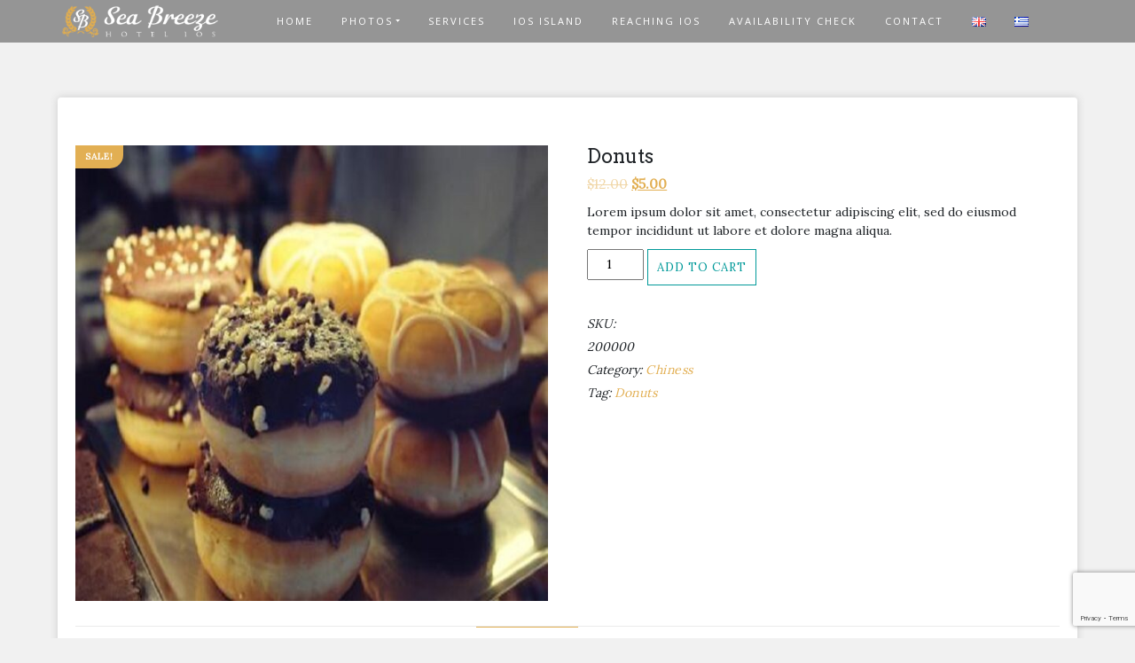

--- FILE ---
content_type: text/html; charset=UTF-8
request_url: https://seabreezehotelios.com/product/donuts/
body_size: 14244
content:
<!DOCTYPE html>
<html lang="en-GB">
<head>
			<meta charset="UTF-8" />
		<meta http-equiv="X-UA-Compatible" content="IE=edge" />
		<meta name="viewport" content="width=device-width, initial-scale=1" />
		<link rel="profile" href="http://gmpg.org/xfn/11" />

				
			<title>Donuts &#8211; Seabreezehotelios.com</title>
<meta name='robots' content='max-image-preview:large' />
<link href='https://fonts.gstatic.com' crossorigin rel='preconnect' />
<link rel="alternate" type="application/rss+xml" title="Seabreezehotelios.com &raquo; Feed" href="https://seabreezehotelios.com/feed/" />
<link rel="alternate" type="application/rss+xml" title="Seabreezehotelios.com &raquo; Comments Feed" href="https://seabreezehotelios.com/comments/feed/" />
<link rel="alternate" type="application/rss+xml" title="Seabreezehotelios.com &raquo; Donuts Comments Feed" href="https://seabreezehotelios.com/product/donuts/feed/" />
<link rel="alternate" title="oEmbed (JSON)" type="application/json+oembed" href="https://seabreezehotelios.com/wp-json/oembed/1.0/embed?url=https%3A%2F%2Fseabreezehotelios.com%2Fproduct%2Fdonuts%2F&#038;lang=en" />
<link rel="alternate" title="oEmbed (XML)" type="text/xml+oembed" href="https://seabreezehotelios.com/wp-json/oembed/1.0/embed?url=https%3A%2F%2Fseabreezehotelios.com%2Fproduct%2Fdonuts%2F&#038;format=xml&#038;lang=en" />
<style id='wp-img-auto-sizes-contain-inline-css' type='text/css'>
img:is([sizes=auto i],[sizes^="auto," i]){contain-intrinsic-size:3000px 1500px}
/*# sourceURL=wp-img-auto-sizes-contain-inline-css */
</style>
<style id='wp-emoji-styles-inline-css' type='text/css'>

	img.wp-smiley, img.emoji {
		display: inline !important;
		border: none !important;
		box-shadow: none !important;
		height: 1em !important;
		width: 1em !important;
		margin: 0 0.07em !important;
		vertical-align: -0.1em !important;
		background: none !important;
		padding: 0 !important;
	}
/*# sourceURL=wp-emoji-styles-inline-css */
</style>
<link rel='stylesheet' id='wp-block-library-css' href='https://seabreezehotelios.com/wp-includes/css/dist/block-library/style.min.css?ver=6.9' type='text/css' media='all' />
<style id='global-styles-inline-css' type='text/css'>
:root{--wp--preset--aspect-ratio--square: 1;--wp--preset--aspect-ratio--4-3: 4/3;--wp--preset--aspect-ratio--3-4: 3/4;--wp--preset--aspect-ratio--3-2: 3/2;--wp--preset--aspect-ratio--2-3: 2/3;--wp--preset--aspect-ratio--16-9: 16/9;--wp--preset--aspect-ratio--9-16: 9/16;--wp--preset--color--black: #000000;--wp--preset--color--cyan-bluish-gray: #abb8c3;--wp--preset--color--white: #ffffff;--wp--preset--color--pale-pink: #f78da7;--wp--preset--color--vivid-red: #cf2e2e;--wp--preset--color--luminous-vivid-orange: #ff6900;--wp--preset--color--luminous-vivid-amber: #fcb900;--wp--preset--color--light-green-cyan: #7bdcb5;--wp--preset--color--vivid-green-cyan: #00d084;--wp--preset--color--pale-cyan-blue: #8ed1fc;--wp--preset--color--vivid-cyan-blue: #0693e3;--wp--preset--color--vivid-purple: #9b51e0;--wp--preset--gradient--vivid-cyan-blue-to-vivid-purple: linear-gradient(135deg,rgb(6,147,227) 0%,rgb(155,81,224) 100%);--wp--preset--gradient--light-green-cyan-to-vivid-green-cyan: linear-gradient(135deg,rgb(122,220,180) 0%,rgb(0,208,130) 100%);--wp--preset--gradient--luminous-vivid-amber-to-luminous-vivid-orange: linear-gradient(135deg,rgb(252,185,0) 0%,rgb(255,105,0) 100%);--wp--preset--gradient--luminous-vivid-orange-to-vivid-red: linear-gradient(135deg,rgb(255,105,0) 0%,rgb(207,46,46) 100%);--wp--preset--gradient--very-light-gray-to-cyan-bluish-gray: linear-gradient(135deg,rgb(238,238,238) 0%,rgb(169,184,195) 100%);--wp--preset--gradient--cool-to-warm-spectrum: linear-gradient(135deg,rgb(74,234,220) 0%,rgb(151,120,209) 20%,rgb(207,42,186) 40%,rgb(238,44,130) 60%,rgb(251,105,98) 80%,rgb(254,248,76) 100%);--wp--preset--gradient--blush-light-purple: linear-gradient(135deg,rgb(255,206,236) 0%,rgb(152,150,240) 100%);--wp--preset--gradient--blush-bordeaux: linear-gradient(135deg,rgb(254,205,165) 0%,rgb(254,45,45) 50%,rgb(107,0,62) 100%);--wp--preset--gradient--luminous-dusk: linear-gradient(135deg,rgb(255,203,112) 0%,rgb(199,81,192) 50%,rgb(65,88,208) 100%);--wp--preset--gradient--pale-ocean: linear-gradient(135deg,rgb(255,245,203) 0%,rgb(182,227,212) 50%,rgb(51,167,181) 100%);--wp--preset--gradient--electric-grass: linear-gradient(135deg,rgb(202,248,128) 0%,rgb(113,206,126) 100%);--wp--preset--gradient--midnight: linear-gradient(135deg,rgb(2,3,129) 0%,rgb(40,116,252) 100%);--wp--preset--font-size--small: 13px;--wp--preset--font-size--medium: 20px;--wp--preset--font-size--large: 36px;--wp--preset--font-size--x-large: 42px;--wp--preset--spacing--20: 0.44rem;--wp--preset--spacing--30: 0.67rem;--wp--preset--spacing--40: 1rem;--wp--preset--spacing--50: 1.5rem;--wp--preset--spacing--60: 2.25rem;--wp--preset--spacing--70: 3.38rem;--wp--preset--spacing--80: 5.06rem;--wp--preset--shadow--natural: 6px 6px 9px rgba(0, 0, 0, 0.2);--wp--preset--shadow--deep: 12px 12px 50px rgba(0, 0, 0, 0.4);--wp--preset--shadow--sharp: 6px 6px 0px rgba(0, 0, 0, 0.2);--wp--preset--shadow--outlined: 6px 6px 0px -3px rgb(255, 255, 255), 6px 6px rgb(0, 0, 0);--wp--preset--shadow--crisp: 6px 6px 0px rgb(0, 0, 0);}:where(.is-layout-flex){gap: 0.5em;}:where(.is-layout-grid){gap: 0.5em;}body .is-layout-flex{display: flex;}.is-layout-flex{flex-wrap: wrap;align-items: center;}.is-layout-flex > :is(*, div){margin: 0;}body .is-layout-grid{display: grid;}.is-layout-grid > :is(*, div){margin: 0;}:where(.wp-block-columns.is-layout-flex){gap: 2em;}:where(.wp-block-columns.is-layout-grid){gap: 2em;}:where(.wp-block-post-template.is-layout-flex){gap: 1.25em;}:where(.wp-block-post-template.is-layout-grid){gap: 1.25em;}.has-black-color{color: var(--wp--preset--color--black) !important;}.has-cyan-bluish-gray-color{color: var(--wp--preset--color--cyan-bluish-gray) !important;}.has-white-color{color: var(--wp--preset--color--white) !important;}.has-pale-pink-color{color: var(--wp--preset--color--pale-pink) !important;}.has-vivid-red-color{color: var(--wp--preset--color--vivid-red) !important;}.has-luminous-vivid-orange-color{color: var(--wp--preset--color--luminous-vivid-orange) !important;}.has-luminous-vivid-amber-color{color: var(--wp--preset--color--luminous-vivid-amber) !important;}.has-light-green-cyan-color{color: var(--wp--preset--color--light-green-cyan) !important;}.has-vivid-green-cyan-color{color: var(--wp--preset--color--vivid-green-cyan) !important;}.has-pale-cyan-blue-color{color: var(--wp--preset--color--pale-cyan-blue) !important;}.has-vivid-cyan-blue-color{color: var(--wp--preset--color--vivid-cyan-blue) !important;}.has-vivid-purple-color{color: var(--wp--preset--color--vivid-purple) !important;}.has-black-background-color{background-color: var(--wp--preset--color--black) !important;}.has-cyan-bluish-gray-background-color{background-color: var(--wp--preset--color--cyan-bluish-gray) !important;}.has-white-background-color{background-color: var(--wp--preset--color--white) !important;}.has-pale-pink-background-color{background-color: var(--wp--preset--color--pale-pink) !important;}.has-vivid-red-background-color{background-color: var(--wp--preset--color--vivid-red) !important;}.has-luminous-vivid-orange-background-color{background-color: var(--wp--preset--color--luminous-vivid-orange) !important;}.has-luminous-vivid-amber-background-color{background-color: var(--wp--preset--color--luminous-vivid-amber) !important;}.has-light-green-cyan-background-color{background-color: var(--wp--preset--color--light-green-cyan) !important;}.has-vivid-green-cyan-background-color{background-color: var(--wp--preset--color--vivid-green-cyan) !important;}.has-pale-cyan-blue-background-color{background-color: var(--wp--preset--color--pale-cyan-blue) !important;}.has-vivid-cyan-blue-background-color{background-color: var(--wp--preset--color--vivid-cyan-blue) !important;}.has-vivid-purple-background-color{background-color: var(--wp--preset--color--vivid-purple) !important;}.has-black-border-color{border-color: var(--wp--preset--color--black) !important;}.has-cyan-bluish-gray-border-color{border-color: var(--wp--preset--color--cyan-bluish-gray) !important;}.has-white-border-color{border-color: var(--wp--preset--color--white) !important;}.has-pale-pink-border-color{border-color: var(--wp--preset--color--pale-pink) !important;}.has-vivid-red-border-color{border-color: var(--wp--preset--color--vivid-red) !important;}.has-luminous-vivid-orange-border-color{border-color: var(--wp--preset--color--luminous-vivid-orange) !important;}.has-luminous-vivid-amber-border-color{border-color: var(--wp--preset--color--luminous-vivid-amber) !important;}.has-light-green-cyan-border-color{border-color: var(--wp--preset--color--light-green-cyan) !important;}.has-vivid-green-cyan-border-color{border-color: var(--wp--preset--color--vivid-green-cyan) !important;}.has-pale-cyan-blue-border-color{border-color: var(--wp--preset--color--pale-cyan-blue) !important;}.has-vivid-cyan-blue-border-color{border-color: var(--wp--preset--color--vivid-cyan-blue) !important;}.has-vivid-purple-border-color{border-color: var(--wp--preset--color--vivid-purple) !important;}.has-vivid-cyan-blue-to-vivid-purple-gradient-background{background: var(--wp--preset--gradient--vivid-cyan-blue-to-vivid-purple) !important;}.has-light-green-cyan-to-vivid-green-cyan-gradient-background{background: var(--wp--preset--gradient--light-green-cyan-to-vivid-green-cyan) !important;}.has-luminous-vivid-amber-to-luminous-vivid-orange-gradient-background{background: var(--wp--preset--gradient--luminous-vivid-amber-to-luminous-vivid-orange) !important;}.has-luminous-vivid-orange-to-vivid-red-gradient-background{background: var(--wp--preset--gradient--luminous-vivid-orange-to-vivid-red) !important;}.has-very-light-gray-to-cyan-bluish-gray-gradient-background{background: var(--wp--preset--gradient--very-light-gray-to-cyan-bluish-gray) !important;}.has-cool-to-warm-spectrum-gradient-background{background: var(--wp--preset--gradient--cool-to-warm-spectrum) !important;}.has-blush-light-purple-gradient-background{background: var(--wp--preset--gradient--blush-light-purple) !important;}.has-blush-bordeaux-gradient-background{background: var(--wp--preset--gradient--blush-bordeaux) !important;}.has-luminous-dusk-gradient-background{background: var(--wp--preset--gradient--luminous-dusk) !important;}.has-pale-ocean-gradient-background{background: var(--wp--preset--gradient--pale-ocean) !important;}.has-electric-grass-gradient-background{background: var(--wp--preset--gradient--electric-grass) !important;}.has-midnight-gradient-background{background: var(--wp--preset--gradient--midnight) !important;}.has-small-font-size{font-size: var(--wp--preset--font-size--small) !important;}.has-medium-font-size{font-size: var(--wp--preset--font-size--medium) !important;}.has-large-font-size{font-size: var(--wp--preset--font-size--large) !important;}.has-x-large-font-size{font-size: var(--wp--preset--font-size--x-large) !important;}
/*# sourceURL=global-styles-inline-css */
</style>

<style id='classic-theme-styles-inline-css' type='text/css'>
/*! This file is auto-generated */
.wp-block-button__link{color:#fff;background-color:#32373c;border-radius:9999px;box-shadow:none;text-decoration:none;padding:calc(.667em + 2px) calc(1.333em + 2px);font-size:1.125em}.wp-block-file__button{background:#32373c;color:#fff;text-decoration:none}
/*# sourceURL=/wp-includes/css/classic-themes.min.css */
</style>
<link rel='stylesheet' id='contact-form-7-css' href='https://seabreezehotelios.com/wp-content/plugins/contact-form-7/includes/css/styles.css?ver=5.8.1' type='text/css' media='all' />
<link rel='stylesheet' id='photoswipe-css' href='https://seabreezehotelios.com/wp-content/plugins/woocommerce/assets/css/photoswipe/photoswipe.min.css?ver=8.2.0' type='text/css' media='all' />
<link rel='stylesheet' id='photoswipe-default-skin-css' href='https://seabreezehotelios.com/wp-content/plugins/woocommerce/assets/css/photoswipe/default-skin/default-skin.min.css?ver=8.2.0' type='text/css' media='all' />
<link rel='stylesheet' id='woocommerce-layout-css' href='https://seabreezehotelios.com/wp-content/plugins/woocommerce/assets/css/woocommerce-layout.css?ver=8.2.0' type='text/css' media='all' />
<link rel='stylesheet' id='woocommerce-smallscreen-css' href='https://seabreezehotelios.com/wp-content/plugins/woocommerce/assets/css/woocommerce-smallscreen.css?ver=8.2.0' type='text/css' media='only screen and (max-width: 768px)' />
<link rel='stylesheet' id='woocommerce-general-css' href='https://seabreezehotelios.com/wp-content/plugins/woocommerce/assets/css/woocommerce.css?ver=8.2.0' type='text/css' media='all' />
<style id='woocommerce-inline-inline-css' type='text/css'>
.woocommerce form .form-row .required { visibility: visible; }
/*# sourceURL=woocommerce-inline-inline-css */
</style>
<link rel='stylesheet' id='bootstrap-css' href='https://seabreezehotelios.com/wp-content/themes/di-restaurant/assets/css/bootstrap.css?ver=4.0.0' type='text/css' media='all' />
<link rel='stylesheet' id='font-awesome-css' href='https://seabreezehotelios.com/wp-content/plugins/elementor/assets/lib/font-awesome/css/font-awesome.min.css?ver=4.7.0' type='text/css' media='all' />
<link rel='stylesheet' id='di-restaurant-style-default-css' href='https://seabreezehotelios.com/wp-content/themes/di-restaurant/style.css?ver=1.0.9' type='text/css' media='all' />
<link rel='stylesheet' id='di-restaurant-style-core-css' href='https://seabreezehotelios.com/wp-content/themes/di-restaurant/assets/css/style.css?ver=1.0.9' type='text/css' media='all' />
<style id='di-restaurant-style-core-inline-css' type='text/css'>

		.load-icon {
			position: fixed;
			left: 0px;
			top: 0px;
			width: 100%;
			height: 100%;
			z-index: 9999999;
			background: url( 'https://seabreezehotelios.com/wp-content/themes/di-restaurant/assets/images/Preloader_2.gif' ) center no-repeat #fff;
		}
		
			@media (min-width: 768px) {
				#navbarouter {
					position: fixed;
					top: 0;
				}

				.sticky_menu_top {
					position: fixed;
					top: 0;
				}

				.header-img-otr {
					min-height: 50px;
				}
			}
			
/*# sourceURL=di-restaurant-style-core-inline-css */
</style>
<link rel='stylesheet' id='di-restaurant-style-woo-css' href='https://seabreezehotelios.com/wp-content/themes/di-restaurant/assets/css/woo.css?ver=1.0.9' type='text/css' media='all' />
<script type="text/javascript" src="https://seabreezehotelios.com/wp-includes/js/jquery/jquery.min.js?ver=3.7.1" id="jquery-core-js"></script>
<script type="text/javascript" src="https://seabreezehotelios.com/wp-includes/js/jquery/jquery-migrate.min.js?ver=3.4.1" id="jquery-migrate-js"></script>
<link rel="https://api.w.org/" href="https://seabreezehotelios.com/wp-json/" /><link rel="alternate" title="JSON" type="application/json" href="https://seabreezehotelios.com/wp-json/wp/v2/product/639" /><link rel="EditURI" type="application/rsd+xml" title="RSD" href="https://seabreezehotelios.com/xmlrpc.php?rsd" />
<meta name="generator" content="WordPress 6.9" />
<meta name="generator" content="WooCommerce 8.2.0" />
<link rel="canonical" href="https://seabreezehotelios.com/product/donuts/" />
<link rel='shortlink' href='https://seabreezehotelios.com/?p=639' />
	<noscript><style>.woocommerce-product-gallery{ opacity: 1 !important; }</style></noscript>
	<meta name="generator" content="Elementor 3.18.3; features: e_dom_optimization, e_optimized_assets_loading, e_optimized_css_loading, additional_custom_breakpoints, block_editor_assets_optimize, e_image_loading_optimization; settings: css_print_method-external, google_font-enabled, font_display-auto">
<link rel="icon" href="https://seabreezehotelios.com/wp-content/uploads/2021/08/cropped-logo-for-site2-1-32x32.png" sizes="32x32" />
<link rel="icon" href="https://seabreezehotelios.com/wp-content/uploads/2021/08/cropped-logo-for-site2-1-192x192.png" sizes="192x192" />
<link rel="apple-touch-icon" href="https://seabreezehotelios.com/wp-content/uploads/2021/08/cropped-logo-for-site2-1-180x180.png" />
<meta name="msapplication-TileImage" content="https://seabreezehotelios.com/wp-content/uploads/2021/08/cropped-logo-for-site2-1-270x270.png" />
		<style type="text/css" id="wp-custom-css">
			.wpcf7 .wpcf7-form label {
	color:	#333;
}
.wpcf7 .wpcf7-form p {
	margin-top:10px;
	padding:10px;
}
.wpcf7 .wpcf7-form .wpcf7-form-control {
	border-top:1px solid #fff;
	border-left:1px solid #fff;
	border-right:1px solid #fff;
	padding: 7px;
	background-color: #ffffff;
	border-bottom: 1px solid  #ccc;
}
.wpcf7 .wpcf7-form .wpcf7-submit {
	border-radius:	20px;
	background-color: #009999;
	border:1px solid #009999;
	text-align:	center;
	padding:	10px;
	width:	60%;
	color:#fff;
	cursor:	pointer;
	margin-left:	13%;
}		</style>
		<style id="kirki-inline-styles">body{font-family:Lora;font-size:14px;font-weight:400;}.navbar-brand h3.site-name-pr{font-family:Lobster;font-size:28px;font-weight:400;letter-spacing:1px;line-height:1.2;text-transform:inherit;}.navbarprimary ul li a{font-family:Open Sans;font-size:11px;font-weight:400;letter-spacing:2px;text-transform:uppercase;}body h1, .h1{font-family:Arvo;font-size:22px;font-weight:400;line-height:1.1;text-transform:inherit;}body h2, .h2{font-family:Arvo;font-size:22px;font-weight:400;line-height:1.1;text-transform:inherit;}body h3, .h3{font-family:Arvo;font-size:22px;font-weight:400;letter-spacing:0.5px;line-height:1.3;text-transform:uppercase;}body h4, .h4{font-family:Arvo;font-size:20px;font-weight:400;line-height:1.1;text-transform:inherit;}body h5, .h5{font-family:Arvo;font-size:20px;font-weight:400;line-height:1.1;text-transform:inherit;}body h6, .h6{font-family:Arvo;font-size:20px;font-weight:400;line-height:1.1;text-transform:inherit;}body a{color:#e2af53;}.woocommerce div.product .woocommerce-tabs ul.tabs li.active{border-top-color:#e2af53;border-bottom-color:#e2af53;color:#e2af53;}body a:hover, body a:focus{color:#e2af53;}.right-main-container .widget_categories ul li:hover, .right-main-container .widget_recent_entries ul li:hover, .right-main-container .widget_recent_comments ul li:hover, .right-main-container .widget_archive ul li:hover, .right-main-container .widget_meta ul li:hover, .right-main-container .widget_nav_menu ul li:hover, .right-main-container .widget_pages ul li:hover{border-left-color:#e2af53;border-right-color:#e2af53;}.woocommerce div.product .woocommerce-tabs ul.tabs li:hover a{color:#e2af53;}.widgets_sidebar.widget_product_categories ul li:hover, .widgets_sidebar.woocommerce-widget-layered-nav ul li:hover{border-right-color:#e2af53;border-left-color:#e2af53;}.post-headline-typog{font-family:Arvo;font-size:22px;font-weight:400;letter-spacing:0px;line-height:1.3;text-align:center;text-transform:inherit;}.excerpt-or-content-typog{font-family:Fauna One;font-size:14px;font-weight:400;letter-spacing:0px;line-height:1.7;text-align:justify;text-transform:inherit;}.woocommerce span.onsale{color:#ffffff;background-color:#e2af53;}.woocommerce ul.products li.product .price, .woocommerce div.product p.price, .woocommerce div.product span.price, .woocommerce .widget_sidebar_main .woocommerce-Price-amount.amount{color:#e2af53;}.footer-widgets{font-family:Roboto;font-size:15px;font-weight:400;line-height:1.7;text-transform:inherit;}.footer-widgets .widgets_footer h3.widgets_footer_title{font-family:Roboto;font-size:22px;font-weight:400;letter-spacing:1px;line-height:1.1;text-align:left;text-transform:uppercase;}body .footer-copyright{font-family:Roboto;font-size:15px;font-weight:400;letter-spacing:0px;line-height:25px;text-transform:inherit;}.custom-logo{width:176px;}/* cyrillic-ext */
@font-face {
  font-family: 'Lora';
  font-style: normal;
  font-weight: 400;
  font-display: swap;
  src: url(https://seabreezehotelios.com/wp-content/fonts/lora/font) format('woff');
  unicode-range: U+0460-052F, U+1C80-1C8A, U+20B4, U+2DE0-2DFF, U+A640-A69F, U+FE2E-FE2F;
}
/* cyrillic */
@font-face {
  font-family: 'Lora';
  font-style: normal;
  font-weight: 400;
  font-display: swap;
  src: url(https://seabreezehotelios.com/wp-content/fonts/lora/font) format('woff');
  unicode-range: U+0301, U+0400-045F, U+0490-0491, U+04B0-04B1, U+2116;
}
/* math */
@font-face {
  font-family: 'Lora';
  font-style: normal;
  font-weight: 400;
  font-display: swap;
  src: url(https://seabreezehotelios.com/wp-content/fonts/lora/font) format('woff');
  unicode-range: U+0302-0303, U+0305, U+0307-0308, U+0310, U+0312, U+0315, U+031A, U+0326-0327, U+032C, U+032F-0330, U+0332-0333, U+0338, U+033A, U+0346, U+034D, U+0391-03A1, U+03A3-03A9, U+03B1-03C9, U+03D1, U+03D5-03D6, U+03F0-03F1, U+03F4-03F5, U+2016-2017, U+2034-2038, U+203C, U+2040, U+2043, U+2047, U+2050, U+2057, U+205F, U+2070-2071, U+2074-208E, U+2090-209C, U+20D0-20DC, U+20E1, U+20E5-20EF, U+2100-2112, U+2114-2115, U+2117-2121, U+2123-214F, U+2190, U+2192, U+2194-21AE, U+21B0-21E5, U+21F1-21F2, U+21F4-2211, U+2213-2214, U+2216-22FF, U+2308-230B, U+2310, U+2319, U+231C-2321, U+2336-237A, U+237C, U+2395, U+239B-23B7, U+23D0, U+23DC-23E1, U+2474-2475, U+25AF, U+25B3, U+25B7, U+25BD, U+25C1, U+25CA, U+25CC, U+25FB, U+266D-266F, U+27C0-27FF, U+2900-2AFF, U+2B0E-2B11, U+2B30-2B4C, U+2BFE, U+3030, U+FF5B, U+FF5D, U+1D400-1D7FF, U+1EE00-1EEFF;
}
/* symbols */
@font-face {
  font-family: 'Lora';
  font-style: normal;
  font-weight: 400;
  font-display: swap;
  src: url(https://seabreezehotelios.com/wp-content/fonts/lora/font) format('woff');
  unicode-range: U+0001-000C, U+000E-001F, U+007F-009F, U+20DD-20E0, U+20E2-20E4, U+2150-218F, U+2190, U+2192, U+2194-2199, U+21AF, U+21E6-21F0, U+21F3, U+2218-2219, U+2299, U+22C4-22C6, U+2300-243F, U+2440-244A, U+2460-24FF, U+25A0-27BF, U+2800-28FF, U+2921-2922, U+2981, U+29BF, U+29EB, U+2B00-2BFF, U+4DC0-4DFF, U+FFF9-FFFB, U+10140-1018E, U+10190-1019C, U+101A0, U+101D0-101FD, U+102E0-102FB, U+10E60-10E7E, U+1D2C0-1D2D3, U+1D2E0-1D37F, U+1F000-1F0FF, U+1F100-1F1AD, U+1F1E6-1F1FF, U+1F30D-1F30F, U+1F315, U+1F31C, U+1F31E, U+1F320-1F32C, U+1F336, U+1F378, U+1F37D, U+1F382, U+1F393-1F39F, U+1F3A7-1F3A8, U+1F3AC-1F3AF, U+1F3C2, U+1F3C4-1F3C6, U+1F3CA-1F3CE, U+1F3D4-1F3E0, U+1F3ED, U+1F3F1-1F3F3, U+1F3F5-1F3F7, U+1F408, U+1F415, U+1F41F, U+1F426, U+1F43F, U+1F441-1F442, U+1F444, U+1F446-1F449, U+1F44C-1F44E, U+1F453, U+1F46A, U+1F47D, U+1F4A3, U+1F4B0, U+1F4B3, U+1F4B9, U+1F4BB, U+1F4BF, U+1F4C8-1F4CB, U+1F4D6, U+1F4DA, U+1F4DF, U+1F4E3-1F4E6, U+1F4EA-1F4ED, U+1F4F7, U+1F4F9-1F4FB, U+1F4FD-1F4FE, U+1F503, U+1F507-1F50B, U+1F50D, U+1F512-1F513, U+1F53E-1F54A, U+1F54F-1F5FA, U+1F610, U+1F650-1F67F, U+1F687, U+1F68D, U+1F691, U+1F694, U+1F698, U+1F6AD, U+1F6B2, U+1F6B9-1F6BA, U+1F6BC, U+1F6C6-1F6CF, U+1F6D3-1F6D7, U+1F6E0-1F6EA, U+1F6F0-1F6F3, U+1F6F7-1F6FC, U+1F700-1F7FF, U+1F800-1F80B, U+1F810-1F847, U+1F850-1F859, U+1F860-1F887, U+1F890-1F8AD, U+1F8B0-1F8BB, U+1F8C0-1F8C1, U+1F900-1F90B, U+1F93B, U+1F946, U+1F984, U+1F996, U+1F9E9, U+1FA00-1FA6F, U+1FA70-1FA7C, U+1FA80-1FA89, U+1FA8F-1FAC6, U+1FACE-1FADC, U+1FADF-1FAE9, U+1FAF0-1FAF8, U+1FB00-1FBFF;
}
/* vietnamese */
@font-face {
  font-family: 'Lora';
  font-style: normal;
  font-weight: 400;
  font-display: swap;
  src: url(https://seabreezehotelios.com/wp-content/fonts/lora/font) format('woff');
  unicode-range: U+0102-0103, U+0110-0111, U+0128-0129, U+0168-0169, U+01A0-01A1, U+01AF-01B0, U+0300-0301, U+0303-0304, U+0308-0309, U+0323, U+0329, U+1EA0-1EF9, U+20AB;
}
/* latin-ext */
@font-face {
  font-family: 'Lora';
  font-style: normal;
  font-weight: 400;
  font-display: swap;
  src: url(https://seabreezehotelios.com/wp-content/fonts/lora/font) format('woff');
  unicode-range: U+0100-02BA, U+02BD-02C5, U+02C7-02CC, U+02CE-02D7, U+02DD-02FF, U+0304, U+0308, U+0329, U+1D00-1DBF, U+1E00-1E9F, U+1EF2-1EFF, U+2020, U+20A0-20AB, U+20AD-20C0, U+2113, U+2C60-2C7F, U+A720-A7FF;
}
/* latin */
@font-face {
  font-family: 'Lora';
  font-style: normal;
  font-weight: 400;
  font-display: swap;
  src: url(https://seabreezehotelios.com/wp-content/fonts/lora/font) format('woff');
  unicode-range: U+0000-00FF, U+0131, U+0152-0153, U+02BB-02BC, U+02C6, U+02DA, U+02DC, U+0304, U+0308, U+0329, U+2000-206F, U+20AC, U+2122, U+2191, U+2193, U+2212, U+2215, U+FEFF, U+FFFD;
}/* cyrillic-ext */
@font-face {
  font-family: 'Lobster';
  font-style: normal;
  font-weight: 400;
  font-display: swap;
  src: url(https://seabreezehotelios.com/wp-content/fonts/lobster/font) format('woff');
  unicode-range: U+0460-052F, U+1C80-1C8A, U+20B4, U+2DE0-2DFF, U+A640-A69F, U+FE2E-FE2F;
}
/* cyrillic */
@font-face {
  font-family: 'Lobster';
  font-style: normal;
  font-weight: 400;
  font-display: swap;
  src: url(https://seabreezehotelios.com/wp-content/fonts/lobster/font) format('woff');
  unicode-range: U+0301, U+0400-045F, U+0490-0491, U+04B0-04B1, U+2116;
}
/* vietnamese */
@font-face {
  font-family: 'Lobster';
  font-style: normal;
  font-weight: 400;
  font-display: swap;
  src: url(https://seabreezehotelios.com/wp-content/fonts/lobster/font) format('woff');
  unicode-range: U+0102-0103, U+0110-0111, U+0128-0129, U+0168-0169, U+01A0-01A1, U+01AF-01B0, U+0300-0301, U+0303-0304, U+0308-0309, U+0323, U+0329, U+1EA0-1EF9, U+20AB;
}
/* latin-ext */
@font-face {
  font-family: 'Lobster';
  font-style: normal;
  font-weight: 400;
  font-display: swap;
  src: url(https://seabreezehotelios.com/wp-content/fonts/lobster/font) format('woff');
  unicode-range: U+0100-02BA, U+02BD-02C5, U+02C7-02CC, U+02CE-02D7, U+02DD-02FF, U+0304, U+0308, U+0329, U+1D00-1DBF, U+1E00-1E9F, U+1EF2-1EFF, U+2020, U+20A0-20AB, U+20AD-20C0, U+2113, U+2C60-2C7F, U+A720-A7FF;
}
/* latin */
@font-face {
  font-family: 'Lobster';
  font-style: normal;
  font-weight: 400;
  font-display: swap;
  src: url(https://seabreezehotelios.com/wp-content/fonts/lobster/font) format('woff');
  unicode-range: U+0000-00FF, U+0131, U+0152-0153, U+02BB-02BC, U+02C6, U+02DA, U+02DC, U+0304, U+0308, U+0329, U+2000-206F, U+20AC, U+2122, U+2191, U+2193, U+2212, U+2215, U+FEFF, U+FFFD;
}/* cyrillic-ext */
@font-face {
  font-family: 'Open Sans';
  font-style: normal;
  font-weight: 400;
  font-stretch: normal;
  font-display: swap;
  src: url(https://seabreezehotelios.com/wp-content/fonts/open-sans/font) format('woff');
  unicode-range: U+0460-052F, U+1C80-1C8A, U+20B4, U+2DE0-2DFF, U+A640-A69F, U+FE2E-FE2F;
}
/* cyrillic */
@font-face {
  font-family: 'Open Sans';
  font-style: normal;
  font-weight: 400;
  font-stretch: normal;
  font-display: swap;
  src: url(https://seabreezehotelios.com/wp-content/fonts/open-sans/font) format('woff');
  unicode-range: U+0301, U+0400-045F, U+0490-0491, U+04B0-04B1, U+2116;
}
/* greek-ext */
@font-face {
  font-family: 'Open Sans';
  font-style: normal;
  font-weight: 400;
  font-stretch: normal;
  font-display: swap;
  src: url(https://seabreezehotelios.com/wp-content/fonts/open-sans/font) format('woff');
  unicode-range: U+1F00-1FFF;
}
/* greek */
@font-face {
  font-family: 'Open Sans';
  font-style: normal;
  font-weight: 400;
  font-stretch: normal;
  font-display: swap;
  src: url(https://seabreezehotelios.com/wp-content/fonts/open-sans/font) format('woff');
  unicode-range: U+0370-0377, U+037A-037F, U+0384-038A, U+038C, U+038E-03A1, U+03A3-03FF;
}
/* hebrew */
@font-face {
  font-family: 'Open Sans';
  font-style: normal;
  font-weight: 400;
  font-stretch: normal;
  font-display: swap;
  src: url(https://seabreezehotelios.com/wp-content/fonts/open-sans/font) format('woff');
  unicode-range: U+0307-0308, U+0590-05FF, U+200C-2010, U+20AA, U+25CC, U+FB1D-FB4F;
}
/* math */
@font-face {
  font-family: 'Open Sans';
  font-style: normal;
  font-weight: 400;
  font-stretch: normal;
  font-display: swap;
  src: url(https://seabreezehotelios.com/wp-content/fonts/open-sans/font) format('woff');
  unicode-range: U+0302-0303, U+0305, U+0307-0308, U+0310, U+0312, U+0315, U+031A, U+0326-0327, U+032C, U+032F-0330, U+0332-0333, U+0338, U+033A, U+0346, U+034D, U+0391-03A1, U+03A3-03A9, U+03B1-03C9, U+03D1, U+03D5-03D6, U+03F0-03F1, U+03F4-03F5, U+2016-2017, U+2034-2038, U+203C, U+2040, U+2043, U+2047, U+2050, U+2057, U+205F, U+2070-2071, U+2074-208E, U+2090-209C, U+20D0-20DC, U+20E1, U+20E5-20EF, U+2100-2112, U+2114-2115, U+2117-2121, U+2123-214F, U+2190, U+2192, U+2194-21AE, U+21B0-21E5, U+21F1-21F2, U+21F4-2211, U+2213-2214, U+2216-22FF, U+2308-230B, U+2310, U+2319, U+231C-2321, U+2336-237A, U+237C, U+2395, U+239B-23B7, U+23D0, U+23DC-23E1, U+2474-2475, U+25AF, U+25B3, U+25B7, U+25BD, U+25C1, U+25CA, U+25CC, U+25FB, U+266D-266F, U+27C0-27FF, U+2900-2AFF, U+2B0E-2B11, U+2B30-2B4C, U+2BFE, U+3030, U+FF5B, U+FF5D, U+1D400-1D7FF, U+1EE00-1EEFF;
}
/* symbols */
@font-face {
  font-family: 'Open Sans';
  font-style: normal;
  font-weight: 400;
  font-stretch: normal;
  font-display: swap;
  src: url(https://seabreezehotelios.com/wp-content/fonts/open-sans/font) format('woff');
  unicode-range: U+0001-000C, U+000E-001F, U+007F-009F, U+20DD-20E0, U+20E2-20E4, U+2150-218F, U+2190, U+2192, U+2194-2199, U+21AF, U+21E6-21F0, U+21F3, U+2218-2219, U+2299, U+22C4-22C6, U+2300-243F, U+2440-244A, U+2460-24FF, U+25A0-27BF, U+2800-28FF, U+2921-2922, U+2981, U+29BF, U+29EB, U+2B00-2BFF, U+4DC0-4DFF, U+FFF9-FFFB, U+10140-1018E, U+10190-1019C, U+101A0, U+101D0-101FD, U+102E0-102FB, U+10E60-10E7E, U+1D2C0-1D2D3, U+1D2E0-1D37F, U+1F000-1F0FF, U+1F100-1F1AD, U+1F1E6-1F1FF, U+1F30D-1F30F, U+1F315, U+1F31C, U+1F31E, U+1F320-1F32C, U+1F336, U+1F378, U+1F37D, U+1F382, U+1F393-1F39F, U+1F3A7-1F3A8, U+1F3AC-1F3AF, U+1F3C2, U+1F3C4-1F3C6, U+1F3CA-1F3CE, U+1F3D4-1F3E0, U+1F3ED, U+1F3F1-1F3F3, U+1F3F5-1F3F7, U+1F408, U+1F415, U+1F41F, U+1F426, U+1F43F, U+1F441-1F442, U+1F444, U+1F446-1F449, U+1F44C-1F44E, U+1F453, U+1F46A, U+1F47D, U+1F4A3, U+1F4B0, U+1F4B3, U+1F4B9, U+1F4BB, U+1F4BF, U+1F4C8-1F4CB, U+1F4D6, U+1F4DA, U+1F4DF, U+1F4E3-1F4E6, U+1F4EA-1F4ED, U+1F4F7, U+1F4F9-1F4FB, U+1F4FD-1F4FE, U+1F503, U+1F507-1F50B, U+1F50D, U+1F512-1F513, U+1F53E-1F54A, U+1F54F-1F5FA, U+1F610, U+1F650-1F67F, U+1F687, U+1F68D, U+1F691, U+1F694, U+1F698, U+1F6AD, U+1F6B2, U+1F6B9-1F6BA, U+1F6BC, U+1F6C6-1F6CF, U+1F6D3-1F6D7, U+1F6E0-1F6EA, U+1F6F0-1F6F3, U+1F6F7-1F6FC, U+1F700-1F7FF, U+1F800-1F80B, U+1F810-1F847, U+1F850-1F859, U+1F860-1F887, U+1F890-1F8AD, U+1F8B0-1F8BB, U+1F8C0-1F8C1, U+1F900-1F90B, U+1F93B, U+1F946, U+1F984, U+1F996, U+1F9E9, U+1FA00-1FA6F, U+1FA70-1FA7C, U+1FA80-1FA89, U+1FA8F-1FAC6, U+1FACE-1FADC, U+1FADF-1FAE9, U+1FAF0-1FAF8, U+1FB00-1FBFF;
}
/* vietnamese */
@font-face {
  font-family: 'Open Sans';
  font-style: normal;
  font-weight: 400;
  font-stretch: normal;
  font-display: swap;
  src: url(https://seabreezehotelios.com/wp-content/fonts/open-sans/font) format('woff');
  unicode-range: U+0102-0103, U+0110-0111, U+0128-0129, U+0168-0169, U+01A0-01A1, U+01AF-01B0, U+0300-0301, U+0303-0304, U+0308-0309, U+0323, U+0329, U+1EA0-1EF9, U+20AB;
}
/* latin-ext */
@font-face {
  font-family: 'Open Sans';
  font-style: normal;
  font-weight: 400;
  font-stretch: normal;
  font-display: swap;
  src: url(https://seabreezehotelios.com/wp-content/fonts/open-sans/font) format('woff');
  unicode-range: U+0100-02BA, U+02BD-02C5, U+02C7-02CC, U+02CE-02D7, U+02DD-02FF, U+0304, U+0308, U+0329, U+1D00-1DBF, U+1E00-1E9F, U+1EF2-1EFF, U+2020, U+20A0-20AB, U+20AD-20C0, U+2113, U+2C60-2C7F, U+A720-A7FF;
}
/* latin */
@font-face {
  font-family: 'Open Sans';
  font-style: normal;
  font-weight: 400;
  font-stretch: normal;
  font-display: swap;
  src: url(https://seabreezehotelios.com/wp-content/fonts/open-sans/font) format('woff');
  unicode-range: U+0000-00FF, U+0131, U+0152-0153, U+02BB-02BC, U+02C6, U+02DA, U+02DC, U+0304, U+0308, U+0329, U+2000-206F, U+20AC, U+2122, U+2191, U+2193, U+2212, U+2215, U+FEFF, U+FFFD;
}/* latin */
@font-face {
  font-family: 'Arvo';
  font-style: normal;
  font-weight: 400;
  font-display: swap;
  src: url(https://seabreezehotelios.com/wp-content/fonts/arvo/font) format('woff');
  unicode-range: U+0000-00FF, U+0131, U+0152-0153, U+02BB-02BC, U+02C6, U+02DA, U+02DC, U+0304, U+0308, U+0329, U+2000-206F, U+20AC, U+2122, U+2191, U+2193, U+2212, U+2215, U+FEFF, U+FFFD;
}/* latin-ext */
@font-face {
  font-family: 'Fauna One';
  font-style: normal;
  font-weight: 400;
  font-display: swap;
  src: url(https://seabreezehotelios.com/wp-content/fonts/fauna-one/font) format('woff');
  unicode-range: U+0100-02BA, U+02BD-02C5, U+02C7-02CC, U+02CE-02D7, U+02DD-02FF, U+0304, U+0308, U+0329, U+1D00-1DBF, U+1E00-1E9F, U+1EF2-1EFF, U+2020, U+20A0-20AB, U+20AD-20C0, U+2113, U+2C60-2C7F, U+A720-A7FF;
}
/* latin */
@font-face {
  font-family: 'Fauna One';
  font-style: normal;
  font-weight: 400;
  font-display: swap;
  src: url(https://seabreezehotelios.com/wp-content/fonts/fauna-one/font) format('woff');
  unicode-range: U+0000-00FF, U+0131, U+0152-0153, U+02BB-02BC, U+02C6, U+02DA, U+02DC, U+0304, U+0308, U+0329, U+2000-206F, U+20AC, U+2122, U+2191, U+2193, U+2212, U+2215, U+FEFF, U+FFFD;
}/* cyrillic-ext */
@font-face {
  font-family: 'Roboto';
  font-style: normal;
  font-weight: 400;
  font-stretch: normal;
  font-display: swap;
  src: url(https://seabreezehotelios.com/wp-content/fonts/roboto/font) format('woff');
  unicode-range: U+0460-052F, U+1C80-1C8A, U+20B4, U+2DE0-2DFF, U+A640-A69F, U+FE2E-FE2F;
}
/* cyrillic */
@font-face {
  font-family: 'Roboto';
  font-style: normal;
  font-weight: 400;
  font-stretch: normal;
  font-display: swap;
  src: url(https://seabreezehotelios.com/wp-content/fonts/roboto/font) format('woff');
  unicode-range: U+0301, U+0400-045F, U+0490-0491, U+04B0-04B1, U+2116;
}
/* greek-ext */
@font-face {
  font-family: 'Roboto';
  font-style: normal;
  font-weight: 400;
  font-stretch: normal;
  font-display: swap;
  src: url(https://seabreezehotelios.com/wp-content/fonts/roboto/font) format('woff');
  unicode-range: U+1F00-1FFF;
}
/* greek */
@font-face {
  font-family: 'Roboto';
  font-style: normal;
  font-weight: 400;
  font-stretch: normal;
  font-display: swap;
  src: url(https://seabreezehotelios.com/wp-content/fonts/roboto/font) format('woff');
  unicode-range: U+0370-0377, U+037A-037F, U+0384-038A, U+038C, U+038E-03A1, U+03A3-03FF;
}
/* math */
@font-face {
  font-family: 'Roboto';
  font-style: normal;
  font-weight: 400;
  font-stretch: normal;
  font-display: swap;
  src: url(https://seabreezehotelios.com/wp-content/fonts/roboto/font) format('woff');
  unicode-range: U+0302-0303, U+0305, U+0307-0308, U+0310, U+0312, U+0315, U+031A, U+0326-0327, U+032C, U+032F-0330, U+0332-0333, U+0338, U+033A, U+0346, U+034D, U+0391-03A1, U+03A3-03A9, U+03B1-03C9, U+03D1, U+03D5-03D6, U+03F0-03F1, U+03F4-03F5, U+2016-2017, U+2034-2038, U+203C, U+2040, U+2043, U+2047, U+2050, U+2057, U+205F, U+2070-2071, U+2074-208E, U+2090-209C, U+20D0-20DC, U+20E1, U+20E5-20EF, U+2100-2112, U+2114-2115, U+2117-2121, U+2123-214F, U+2190, U+2192, U+2194-21AE, U+21B0-21E5, U+21F1-21F2, U+21F4-2211, U+2213-2214, U+2216-22FF, U+2308-230B, U+2310, U+2319, U+231C-2321, U+2336-237A, U+237C, U+2395, U+239B-23B7, U+23D0, U+23DC-23E1, U+2474-2475, U+25AF, U+25B3, U+25B7, U+25BD, U+25C1, U+25CA, U+25CC, U+25FB, U+266D-266F, U+27C0-27FF, U+2900-2AFF, U+2B0E-2B11, U+2B30-2B4C, U+2BFE, U+3030, U+FF5B, U+FF5D, U+1D400-1D7FF, U+1EE00-1EEFF;
}
/* symbols */
@font-face {
  font-family: 'Roboto';
  font-style: normal;
  font-weight: 400;
  font-stretch: normal;
  font-display: swap;
  src: url(https://seabreezehotelios.com/wp-content/fonts/roboto/font) format('woff');
  unicode-range: U+0001-000C, U+000E-001F, U+007F-009F, U+20DD-20E0, U+20E2-20E4, U+2150-218F, U+2190, U+2192, U+2194-2199, U+21AF, U+21E6-21F0, U+21F3, U+2218-2219, U+2299, U+22C4-22C6, U+2300-243F, U+2440-244A, U+2460-24FF, U+25A0-27BF, U+2800-28FF, U+2921-2922, U+2981, U+29BF, U+29EB, U+2B00-2BFF, U+4DC0-4DFF, U+FFF9-FFFB, U+10140-1018E, U+10190-1019C, U+101A0, U+101D0-101FD, U+102E0-102FB, U+10E60-10E7E, U+1D2C0-1D2D3, U+1D2E0-1D37F, U+1F000-1F0FF, U+1F100-1F1AD, U+1F1E6-1F1FF, U+1F30D-1F30F, U+1F315, U+1F31C, U+1F31E, U+1F320-1F32C, U+1F336, U+1F378, U+1F37D, U+1F382, U+1F393-1F39F, U+1F3A7-1F3A8, U+1F3AC-1F3AF, U+1F3C2, U+1F3C4-1F3C6, U+1F3CA-1F3CE, U+1F3D4-1F3E0, U+1F3ED, U+1F3F1-1F3F3, U+1F3F5-1F3F7, U+1F408, U+1F415, U+1F41F, U+1F426, U+1F43F, U+1F441-1F442, U+1F444, U+1F446-1F449, U+1F44C-1F44E, U+1F453, U+1F46A, U+1F47D, U+1F4A3, U+1F4B0, U+1F4B3, U+1F4B9, U+1F4BB, U+1F4BF, U+1F4C8-1F4CB, U+1F4D6, U+1F4DA, U+1F4DF, U+1F4E3-1F4E6, U+1F4EA-1F4ED, U+1F4F7, U+1F4F9-1F4FB, U+1F4FD-1F4FE, U+1F503, U+1F507-1F50B, U+1F50D, U+1F512-1F513, U+1F53E-1F54A, U+1F54F-1F5FA, U+1F610, U+1F650-1F67F, U+1F687, U+1F68D, U+1F691, U+1F694, U+1F698, U+1F6AD, U+1F6B2, U+1F6B9-1F6BA, U+1F6BC, U+1F6C6-1F6CF, U+1F6D3-1F6D7, U+1F6E0-1F6EA, U+1F6F0-1F6F3, U+1F6F7-1F6FC, U+1F700-1F7FF, U+1F800-1F80B, U+1F810-1F847, U+1F850-1F859, U+1F860-1F887, U+1F890-1F8AD, U+1F8B0-1F8BB, U+1F8C0-1F8C1, U+1F900-1F90B, U+1F93B, U+1F946, U+1F984, U+1F996, U+1F9E9, U+1FA00-1FA6F, U+1FA70-1FA7C, U+1FA80-1FA89, U+1FA8F-1FAC6, U+1FACE-1FADC, U+1FADF-1FAE9, U+1FAF0-1FAF8, U+1FB00-1FBFF;
}
/* vietnamese */
@font-face {
  font-family: 'Roboto';
  font-style: normal;
  font-weight: 400;
  font-stretch: normal;
  font-display: swap;
  src: url(https://seabreezehotelios.com/wp-content/fonts/roboto/font) format('woff');
  unicode-range: U+0102-0103, U+0110-0111, U+0128-0129, U+0168-0169, U+01A0-01A1, U+01AF-01B0, U+0300-0301, U+0303-0304, U+0308-0309, U+0323, U+0329, U+1EA0-1EF9, U+20AB;
}
/* latin-ext */
@font-face {
  font-family: 'Roboto';
  font-style: normal;
  font-weight: 400;
  font-stretch: normal;
  font-display: swap;
  src: url(https://seabreezehotelios.com/wp-content/fonts/roboto/font) format('woff');
  unicode-range: U+0100-02BA, U+02BD-02C5, U+02C7-02CC, U+02CE-02D7, U+02DD-02FF, U+0304, U+0308, U+0329, U+1D00-1DBF, U+1E00-1E9F, U+1EF2-1EFF, U+2020, U+20A0-20AB, U+20AD-20C0, U+2113, U+2C60-2C7F, U+A720-A7FF;
}
/* latin */
@font-face {
  font-family: 'Roboto';
  font-style: normal;
  font-weight: 400;
  font-stretch: normal;
  font-display: swap;
  src: url(https://seabreezehotelios.com/wp-content/fonts/roboto/font) format('woff');
  unicode-range: U+0000-00FF, U+0131, U+0152-0153, U+02BB-02BC, U+02C6, U+02DA, U+02DC, U+0304, U+0308, U+0329, U+2000-206F, U+20AC, U+2122, U+2191, U+2193, U+2212, U+2215, U+FEFF, U+FFFD;
}</style></head>
<body class="wp-singular product-template-default single single-product postid-639 wp-custom-logo wp-embed-responsive wp-theme-di-restaurant theme-di-restaurant woocommerce woocommerce-page woocommerce-no-js overflowhide elementor-default elementor-kit-26" itemscope itemtype="http://schema.org/WebPage">


<a class="skip-link screen-reader-text" href="#content">Skip to content</a>

<!-- Loader icon -->
	<div class="load-icon"></div>
<!-- Loader icon Ends -->
<!-- Menu codes -->
<div id="navbarouter" class="navbarouter">
	<nav id="navbarprimary" class="navbar navbar-expand-md navbarprimary">
		<div class="container">
			<div class="navbar-header">

				<div class="navbar-brand">
					<a href="https://seabreezehotelios.com/" class="custom-logo-link" rel="home"><img width="484" height="98" src="https://seabreezehotelios.com/wp-content/uploads/2021/08/LOGO.png" class="custom-logo" alt="Seabreezehotelios.com" decoding="async" srcset="https://seabreezehotelios.com/wp-content/uploads/2021/08/LOGO.png 484w, https://seabreezehotelios.com/wp-content/uploads/2021/08/LOGO-300x61.png 300w" sizes="(max-width: 484px) 100vw, 484px" /></a>				</div>

				<button type="button" class="navbar-toggler" data-toggle="collapse" data-target="#collapse-navbarprimary">
					<span class="navbar-toggler-icon"></span>
				</button>
			</div>

			<div id="collapse-navbarprimary" class="collapse navbar-collapse"><ul id="primary-menu" class="nav navbar-nav primary-menu"><li id="menu-item-1314" class="menu-item menu-item-type-post_type menu-item-object-page menu-item-home nav-item menu-item-1314"><a  href="https://seabreezehotelios.com/" class="nav-link">HOME</a></li>
<li id="menu-item-1316" class="menu-item menu-item-type-custom menu-item-object-custom menu-item-has-children nav-item dropdown menu-item-1316"><a  href="#" class="dropdown-toggle nav-link">PHOTOS</a><p class="dropdowntoggle"><a href="#"><span class="fa fa-chevron-circle-down caretmobile"></span></a></p>
<ul class="dropdown-menu">
	<li id="menu-item-1325" class="menu-item menu-item-type-post_type menu-item-object-page nav-item menu-item-1325"><a  href="https://seabreezehotelios.com/interiors/" class="nav-link">INTERIORS</a></li>
	<li id="menu-item-1326" class="menu-item menu-item-type-post_type menu-item-object-page nav-item menu-item-1326"><a  href="https://seabreezehotelios.com/exteriors/" class="nav-link">EXTERIORS</a></li>
</ul>
</li>
<li id="menu-item-1333" class="menu-item menu-item-type-post_type menu-item-object-page nav-item menu-item-1333"><a  href="https://seabreezehotelios.com/services/" class="nav-link">SERVICES</a></li>
<li id="menu-item-1441" class="menu-item menu-item-type-post_type menu-item-object-page nav-item menu-item-1441"><a  href="https://seabreezehotelios.com/ios-island/" class="nav-link">IOS ISLAND</a></li>
<li id="menu-item-1440" class="menu-item menu-item-type-post_type menu-item-object-page nav-item menu-item-1440"><a  href="https://seabreezehotelios.com/reaching-ios/" class="nav-link">REACHING IOS</a></li>
<li id="menu-item-1439" class="menu-item menu-item-type-post_type menu-item-object-page nav-item menu-item-1439"><a  href="https://seabreezehotelios.com/availability-check/" class="nav-link">AVAILABILITY CHECK</a></li>
<li id="menu-item-1442" class="menu-item menu-item-type-post_type menu-item-object-page nav-item menu-item-1442"><a  href="https://seabreezehotelios.com/contact-en/" class="nav-link">CONTACT</a></li>
<li id="menu-item-1315-en" class="lang-item lang-item-57 lang-item-en current-lang no-translation lang-item-first menu-item menu-item-type-custom menu-item-object-custom menu-item-home nav-item menu-item-1315-en"><a  href="https://seabreezehotelios.com/" class="nav-link"><img src="[data-uri]" alt="English" width="16" height="11" style="width: 16px; height: 11px;" /></a></li>
<li id="menu-item-1315-el" class="lang-item lang-item-70 lang-item-el no-translation menu-item menu-item-type-custom menu-item-object-custom nav-item menu-item-1315-el"><a  href="https://seabreezehotelios.com/el/homepage/" class="nav-link"><img src="[data-uri]" alt="Ελληνικά" width="16" height="11" style="width: 16px; height: 11px;" /></a></li>
</ul></div>
			<div class="social-div">

	<span class="woo-social-div-pr">
		<span class='woo_icons_ctmzr'></span>	</span>


	
</div>

		</div>
	</nav>
</div>
<!-- Menu codes END -->
		<div class="header-img-otr">

						
		</div> <!-- header-img-otr END -->
		

<!-----##### main container post and widget section start ######------>
<div id="content" class="container">
	<div class="row container-set">

<div class="post-thumbnail-otr"></div>

	<div class="col-md-12 container-box-left" >
		<div class="post-inner">
			<div class="post-thumbnail-otr"></div>
			<div class="woocommerce-notices-wrapper"></div><div id="product-639" class="product type-product post-639 status-publish first instock product_cat-chiness product_tag-donuts has-post-thumbnail sale shipping-taxable purchasable product-type-simple">

	
	<span class="onsale">Sale!</span>
	<div class="woocommerce-product-gallery woocommerce-product-gallery--with-images woocommerce-product-gallery--columns-4 images" data-columns="4" style="opacity: 0; transition: opacity .25s ease-in-out;">
	<div class="woocommerce-product-gallery__wrapper">
		<div data-thumb="https://seabreezehotelios.com/wp-content/uploads/2019/07/IA7B7S9TSW-100x100.jpg" data-thumb-alt="" class="woocommerce-product-gallery__image"><a href="https://seabreezehotelios.com/wp-content/uploads/2019/07/IA7B7S9TSW.jpg"><img loading="lazy" width="600" height="579" src="https://seabreezehotelios.com/wp-content/uploads/2019/07/IA7B7S9TSW-600x579.jpg" class="wp-post-image" alt="" title="IA7B7S9TSW" data-caption="" data-src="https://seabreezehotelios.com/wp-content/uploads/2019/07/IA7B7S9TSW.jpg" data-large_image="https://seabreezehotelios.com/wp-content/uploads/2019/07/IA7B7S9TSW.jpg" data-large_image_width="622" data-large_image_height="600" decoding="async" srcset="https://seabreezehotelios.com/wp-content/uploads/2019/07/IA7B7S9TSW-600x579.jpg 600w, https://seabreezehotelios.com/wp-content/uploads/2019/07/IA7B7S9TSW-300x289.jpg 300w, https://seabreezehotelios.com/wp-content/uploads/2019/07/IA7B7S9TSW.jpg 622w" sizes="(max-width: 600px) 100vw, 600px" /></a></div>	</div>
</div>

	<div class="summary entry-summary">
		<h1 class="product_title entry-title">Donuts</h1><p class="price"><del aria-hidden="true"><span class="woocommerce-Price-amount amount"><bdi><span class="woocommerce-Price-currencySymbol">&#36;</span>12.00</bdi></span></del> <ins><span class="woocommerce-Price-amount amount"><bdi><span class="woocommerce-Price-currencySymbol">&#36;</span>5.00</bdi></span></ins></p>
<div class="woocommerce-product-details__short-description">
	<p>Lorem ipsum dolor sit amet, consectetur adipiscing elit, sed do eiusmod tempor incididunt ut labore et dolore magna aliqua.</p>
</div>

	
	<form class="cart" action="https://seabreezehotelios.com/product/donuts/" method="post" enctype='multipart/form-data'>
		
		<div class="quantity">
		<label class="screen-reader-text" for="quantity_697636f7276b6">Donuts quantity</label>
	<input
		type="number"
				id="quantity_697636f7276b6"
		class="input-text qty text"
		name="quantity"
		value="1"
		aria-label="Product quantity"
		size="4"
		min="1"
		max=""
					step="1"
			placeholder=""
			inputmode="numeric"
			autocomplete="off"
			/>
	</div>

		<button type="submit" name="add-to-cart" value="639" class="single_add_to_cart_button button alt">Add to cart</button>

			</form>

	
<div class="product_meta">

	
	
		<span class="sku_wrapper">SKU: <span class="sku">200000</span></span>

	
	<span class="posted_in">Category: <a href="https://seabreezehotelios.com/product-category/chiness/" rel="tag">Chiness</a></span>
	<span class="tagged_as">Tag: <a href="https://seabreezehotelios.com/product-tag/donuts/" rel="tag">Donuts</a></span>
	
</div>
	</div>

	
	<div class="woocommerce-tabs wc-tabs-wrapper">
		<ul class="tabs wc-tabs" role="tablist">
							<li class="description_tab" id="tab-title-description" role="tab" aria-controls="tab-description">
					<a href="#tab-description">
						Description					</a>
				</li>
							<li class="reviews_tab" id="tab-title-reviews" role="tab" aria-controls="tab-reviews">
					<a href="#tab-reviews">
						Reviews (0)					</a>
				</li>
					</ul>
					<div class="woocommerce-Tabs-panel woocommerce-Tabs-panel--description panel entry-content wc-tab" id="tab-description" role="tabpanel" aria-labelledby="tab-title-description">
				
	<h2>Description</h2>

<p>Lorem ipsum dolor sit amet, consectetur adipiscing elit, sed do eiusmod tempor incididunt ut labore et dolore magna aliqua. Quis viverra nibh cras pulvinar mattis nunc sed blandit. Iaculis urna id volutpat lacus laoreet non curabitur gravida. Lacus sed viverra tellus in hac. Enim neque volutpat ac tincidunt vitae semper quis. Consequat mauris nunc congue nisi vitae suscipit tellus mauris a. Dolor purus non enim praesent elementum. Id diam maecenas ultricies mi eget mauris pharetra et ultrices. Mattis nunc sed blandit libero volutpat sed. Nunc mattis enim ut tellus elementum sagittis vitae.</p>
			</div>
					<div class="woocommerce-Tabs-panel woocommerce-Tabs-panel--reviews panel entry-content wc-tab" id="tab-reviews" role="tabpanel" aria-labelledby="tab-title-reviews">
				<div id="reviews" class="woocommerce-Reviews">
	<div id="comments">
		<h2 class="woocommerce-Reviews-title">
			Reviews		</h2>

					<p class="woocommerce-noreviews">There are no reviews yet.</p>
			</div>

			<div id="review_form_wrapper">
			<div id="review_form">
					<div id="respond" class="comment-respond">
		<span id="reply-title" class="comment-reply-title">Be the first to review &ldquo;Donuts&rdquo; <small><a rel="nofollow" id="cancel-comment-reply-link" href="/product/donuts/#respond" style="display:none;">Cancel reply</a></small></span><form action="https://seabreezehotelios.com/wp-comments-post.php" method="post" id="commentform" class="comment-form"><p class="comment-notes"><span id="email-notes">Your email address will not be published.</span> <span class="required-field-message">Required fields are marked <span class="required">*</span></span></p><div class="comment-form-rating"><label for="rating">Your rating&nbsp;<span class="required">*</span></label><select name="rating" id="rating" required>
						<option value="">Rate&hellip;</option>
						<option value="5">Perfect</option>
						<option value="4">Good</option>
						<option value="3">Average</option>
						<option value="2">Not that bad</option>
						<option value="1">Very poor</option>
					</select></div><p class="comment-form-comment"><label for="comment">Your review&nbsp;<span class="required">*</span></label><textarea id="comment" name="comment" cols="45" rows="8" required></textarea></p><p class="comment-form-author"><label for="author">Name&nbsp;<span class="required">*</span></label><input id="author" name="author" type="text" value="" size="30" required /></p>
<p class="comment-form-email"><label for="email">Email&nbsp;<span class="required">*</span></label><input id="email" name="email" type="email" value="" size="30" required /></p>
<p class="comment-form-cookies-consent"><input id="wp-comment-cookies-consent" name="wp-comment-cookies-consent" type="checkbox" value="yes" /> <label for="wp-comment-cookies-consent">Save my name, email, and website in this browser for the next time I comment.</label></p>
<p class="form-submit"><input name="submit" type="submit" id="submit" class="submit" value="Submit" /> <input type='hidden' name='comment_post_ID' value='639' id='comment_post_ID' />
<input type='hidden' name='comment_parent' id='comment_parent' value='0' />
</p></form>	</div><!-- #respond -->
				</div>
		</div>
	
	<div class="clear"></div>
</div>
			</div>
		
			</div>


	<section class="related products">

					<h2>Related products</h2>
				
		<ul class="products columns-4">

			
					<li class="product type-product post-633 status-publish first instock product_cat-chiness product_tag-noodles has-post-thumbnail sale shipping-taxable purchasable product-type-simple">
	<a href="https://seabreezehotelios.com/product/noodles/" class="woocommerce-LoopProduct-link woocommerce-loop-product__link">
	<span class="onsale">Sale!</span>
	<img width="300" height="300" src="https://seabreezehotelios.com/wp-content/uploads/2019/07/K5SKTOQN0U-300x300.jpg" class="attachment-woocommerce_thumbnail size-woocommerce_thumbnail" alt="" decoding="async" srcset="https://seabreezehotelios.com/wp-content/uploads/2019/07/K5SKTOQN0U-300x300.jpg 300w, https://seabreezehotelios.com/wp-content/uploads/2019/07/K5SKTOQN0U-100x100.jpg 100w, https://seabreezehotelios.com/wp-content/uploads/2019/07/K5SKTOQN0U-150x150.jpg 150w" sizes="(max-width: 300px) 100vw, 300px" /><h2 class="woocommerce-loop-product__title">Noodles</h2>
	<span class="price"><del aria-hidden="true"><span class="woocommerce-Price-amount amount"><bdi><span class="woocommerce-Price-currencySymbol">&#36;</span>12.00</bdi></span></del> <ins><span class="woocommerce-Price-amount amount"><bdi><span class="woocommerce-Price-currencySymbol">&#36;</span>5.00</bdi></span></ins></span>
</a><a href="?add-to-cart=633" data-quantity="1" class="button product_type_simple add_to_cart_button ajax_add_to_cart" data-product_id="633" data-product_sku="160000" aria-label="Add &ldquo;Noodles&rdquo; to your cart" aria-describedby="" rel="nofollow">Add to cart</a></li>

			
					<li class="product type-product post-634 status-publish instock product_cat-chiness product_tag-burger has-post-thumbnail sale shipping-taxable purchasable product-type-simple">
	<a href="https://seabreezehotelios.com/product/roast-duck/" class="woocommerce-LoopProduct-link woocommerce-loop-product__link">
	<span class="onsale">Sale!</span>
	<img width="300" height="300" src="https://seabreezehotelios.com/wp-content/uploads/2019/07/UGX0HQQPWI-300x300.jpg" class="attachment-woocommerce_thumbnail size-woocommerce_thumbnail" alt="" decoding="async" srcset="https://seabreezehotelios.com/wp-content/uploads/2019/07/UGX0HQQPWI-300x300.jpg 300w, https://seabreezehotelios.com/wp-content/uploads/2019/07/UGX0HQQPWI-100x100.jpg 100w, https://seabreezehotelios.com/wp-content/uploads/2019/07/UGX0HQQPWI-150x150.jpg 150w" sizes="(max-width: 300px) 100vw, 300px" /><h2 class="woocommerce-loop-product__title">Burger</h2>
	<span class="price"><del aria-hidden="true"><span class="woocommerce-Price-amount amount"><bdi><span class="woocommerce-Price-currencySymbol">&#36;</span>12.00</bdi></span></del> <ins><span class="woocommerce-Price-amount amount"><bdi><span class="woocommerce-Price-currencySymbol">&#36;</span>10.00</bdi></span></ins></span>
</a><a href="?add-to-cart=634" data-quantity="1" class="button product_type_simple add_to_cart_button ajax_add_to_cart" data-product_id="634" data-product_sku="50000" aria-label="Add &ldquo;Burger&rdquo; to your cart" aria-describedby="" rel="nofollow">Add to cart</a></li>

			
					<li class="product type-product post-635 status-publish instock product_cat-chiness product_tag-pizza has-post-thumbnail sale shipping-taxable purchasable product-type-simple">
	<a href="https://seabreezehotelios.com/product/pizza/" class="woocommerce-LoopProduct-link woocommerce-loop-product__link">
	<span class="onsale">Sale!</span>
	<img width="300" height="300" src="https://seabreezehotelios.com/wp-content/uploads/2019/07/5BADCUBZS9-1-300x300.jpg" class="attachment-woocommerce_thumbnail size-woocommerce_thumbnail" alt="" decoding="async" srcset="https://seabreezehotelios.com/wp-content/uploads/2019/07/5BADCUBZS9-1-300x300.jpg 300w, https://seabreezehotelios.com/wp-content/uploads/2019/07/5BADCUBZS9-1-100x100.jpg 100w, https://seabreezehotelios.com/wp-content/uploads/2019/07/5BADCUBZS9-1-150x150.jpg 150w" sizes="(max-width: 300px) 100vw, 300px" /><h2 class="woocommerce-loop-product__title">Pizza</h2>
	<span class="price"><del aria-hidden="true"><span class="woocommerce-Price-amount amount"><bdi><span class="woocommerce-Price-currencySymbol">&#36;</span>25.00</bdi></span></del> <ins><span class="woocommerce-Price-amount amount"><bdi><span class="woocommerce-Price-currencySymbol">&#36;</span>22.00</bdi></span></ins></span>
</a><a href="?add-to-cart=635" data-quantity="1" class="button product_type_simple add_to_cart_button ajax_add_to_cart" data-product_id="635" data-product_sku="150000" aria-label="Add &ldquo;Pizza&rdquo; to your cart" aria-describedby="" rel="nofollow">Add to cart</a></li>

			
		</ul>

	</section>
	</div>

		</div>
	</div>

	
	</div>
</div>


<div class="container-fluid footer-widgets">
	<div class="container">
		<div class="row">

			
			
							<div class="col-md-4">
									</div>

				<div class="col-md-4">
					<div id="custom_html-2" class="widget_text widgets_footer clearfix widget_custom_html"><div class="textwidget custom-html-widget"><a href='https://www.kayak.com/Ios-Hotels-Seabreeze-Hotel-Ios.448578.ksp' target='_blank'><img height="100px" width="100px" src='https://content.r9cdn.net/seo-res/badges/v4/DARK_LARGE_TRAVEL_AWARDS.png'/></a></div></div>				</div>

				<div class="col-md-4">
									</div>

				

			
			
			

		</div>
	</div>
</div>
<div class="container-fluid footer-copyright">
	<div class="container">
		<div class="row">
			<div class="col-md-4 footer-copyright-left">
				<p>© 2021 seabreezehotelios.com</p> 
			</div>
			<div class="col-md-4 footer-copyright-center">
				<p><a href="http://seabreezehotelios.com/services.pdf">Guide</a> | <a href="http://seabreezehotelios.com/complaint.pdf">Complaints</a></p>
<p> </p> 
			</div>
			<div class="col-md-4 footer-copyright-right">
				<p>WordPress <a target="_blank" href="https://dithemes.com/di-restaurant-free-wordpress-theme/"><span class="footer_span fa fa-thumbs-o-up"></span> Di Restaurant</a> Theme</p>			</div>
		</div>
	</div>
</div>

	<a class="back-to-top" href="#"><span class="fa fa-chevron-up"></span></a>

<script type="speculationrules">
{"prefetch":[{"source":"document","where":{"and":[{"href_matches":"/*"},{"not":{"href_matches":["/wp-*.php","/wp-admin/*","/wp-content/uploads/*","/wp-content/*","/wp-content/plugins/*","/wp-content/themes/di-restaurant/*","/*\\?(.+)"]}},{"not":{"selector_matches":"a[rel~=\"nofollow\"]"}},{"not":{"selector_matches":".no-prefetch, .no-prefetch a"}}]},"eagerness":"conservative"}]}
</script>
<script type="application/ld+json">{"@context":"https:\/\/schema.org\/","@type":"Product","@id":"https:\/\/seabreezehotelios.com\/product\/donuts\/#product","name":"Donuts","url":"https:\/\/seabreezehotelios.com\/product\/donuts\/","description":"Lorem ipsum dolor sit amet, consectetur adipiscing elit, sed do eiusmod tempor incididunt ut labore et dolore magna aliqua.","image":"https:\/\/seabreezehotelios.com\/wp-content\/uploads\/2019\/07\/IA7B7S9TSW.jpg","sku":"200000","offers":[{"@type":"Offer","price":"5.00","priceValidUntil":"2027-12-31","priceSpecification":{"price":"5.00","priceCurrency":"USD","valueAddedTaxIncluded":"false"},"priceCurrency":"USD","availability":"http:\/\/schema.org\/InStock","url":"https:\/\/seabreezehotelios.com\/product\/donuts\/","seller":{"@type":"Organization","name":"Seabreezehotelios.com","url":"https:\/\/seabreezehotelios.com"}}]}</script>
<div class="pswp" tabindex="-1" role="dialog" aria-hidden="true">
	<div class="pswp__bg"></div>
	<div class="pswp__scroll-wrap">
		<div class="pswp__container">
			<div class="pswp__item"></div>
			<div class="pswp__item"></div>
			<div class="pswp__item"></div>
		</div>
		<div class="pswp__ui pswp__ui--hidden">
			<div class="pswp__top-bar">
				<div class="pswp__counter"></div>
				<button class="pswp__button pswp__button--close" aria-label="Close (Esc)"></button>
				<button class="pswp__button pswp__button--share" aria-label="Share"></button>
				<button class="pswp__button pswp__button--fs" aria-label="Toggle fullscreen"></button>
				<button class="pswp__button pswp__button--zoom" aria-label="Zoom in/out"></button>
				<div class="pswp__preloader">
					<div class="pswp__preloader__icn">
						<div class="pswp__preloader__cut">
							<div class="pswp__preloader__donut"></div>
						</div>
					</div>
				</div>
			</div>
			<div class="pswp__share-modal pswp__share-modal--hidden pswp__single-tap">
				<div class="pswp__share-tooltip"></div>
			</div>
			<button class="pswp__button pswp__button--arrow--left" aria-label="Previous (arrow left)"></button>
			<button class="pswp__button pswp__button--arrow--right" aria-label="Next (arrow right)"></button>
			<div class="pswp__caption">
				<div class="pswp__caption__center"></div>
			</div>
		</div>
	</div>
</div>
	<script type="text/javascript">
		(function () {
			var c = document.body.className;
			c = c.replace(/woocommerce-no-js/, 'woocommerce-js');
			document.body.className = c;
		})();
	</script>
	<script type="text/javascript" src="https://seabreezehotelios.com/wp-content/plugins/contact-form-7/includes/swv/js/index.js?ver=5.8.1" id="swv-js"></script>
<script type="text/javascript" id="contact-form-7-js-extra">
/* <![CDATA[ */
var wpcf7 = {"api":{"root":"https://seabreezehotelios.com/wp-json/","namespace":"contact-form-7/v1"}};
//# sourceURL=contact-form-7-js-extra
/* ]]> */
</script>
<script type="text/javascript" src="https://seabreezehotelios.com/wp-content/plugins/contact-form-7/includes/js/index.js?ver=5.8.1" id="contact-form-7-js"></script>
<script type="text/javascript" src="https://seabreezehotelios.com/wp-content/plugins/woocommerce/assets/js/jquery-blockui/jquery.blockUI.min.js?ver=2.7.0-wc.8.2.0" id="jquery-blockui-js"></script>
<script type="text/javascript" id="wc-add-to-cart-js-extra">
/* <![CDATA[ */
var wc_add_to_cart_params = {"ajax_url":"/wp-admin/admin-ajax.php","wc_ajax_url":"/?wc-ajax=%%endpoint%%","i18n_view_cart":"View cart","cart_url":"https://seabreezehotelios.com/cart/","is_cart":"","cart_redirect_after_add":"no"};
//# sourceURL=wc-add-to-cart-js-extra
/* ]]> */
</script>
<script type="text/javascript" src="https://seabreezehotelios.com/wp-content/plugins/woocommerce/assets/js/frontend/add-to-cart.min.js?ver=8.2.0" id="wc-add-to-cart-js"></script>
<script type="text/javascript" src="https://seabreezehotelios.com/wp-content/plugins/woocommerce/assets/js/flexslider/jquery.flexslider.min.js?ver=2.7.2-wc.8.2.0" id="flexslider-js"></script>
<script type="text/javascript" src="https://seabreezehotelios.com/wp-content/plugins/woocommerce/assets/js/photoswipe/photoswipe.min.js?ver=4.1.1-wc.8.2.0" id="photoswipe-js"></script>
<script type="text/javascript" src="https://seabreezehotelios.com/wp-content/plugins/woocommerce/assets/js/photoswipe/photoswipe-ui-default.min.js?ver=4.1.1-wc.8.2.0" id="photoswipe-ui-default-js"></script>
<script type="text/javascript" id="wc-single-product-js-extra">
/* <![CDATA[ */
var wc_single_product_params = {"i18n_required_rating_text":"Please select a rating","review_rating_required":"yes","flexslider":{"rtl":false,"animation":"slide","smoothHeight":true,"directionNav":false,"controlNav":"thumbnails","slideshow":false,"animationSpeed":500,"animationLoop":false,"allowOneSlide":false},"zoom_enabled":"","zoom_options":[],"photoswipe_enabled":"1","photoswipe_options":{"shareEl":false,"closeOnScroll":false,"history":false,"hideAnimationDuration":0,"showAnimationDuration":0},"flexslider_enabled":"1"};
//# sourceURL=wc-single-product-js-extra
/* ]]> */
</script>
<script type="text/javascript" src="https://seabreezehotelios.com/wp-content/plugins/woocommerce/assets/js/frontend/single-product.min.js?ver=8.2.0" id="wc-single-product-js"></script>
<script type="text/javascript" src="https://seabreezehotelios.com/wp-content/plugins/woocommerce/assets/js/js-cookie/js.cookie.min.js?ver=2.1.4-wc.8.2.0" id="js-cookie-js"></script>
<script type="text/javascript" id="woocommerce-js-extra">
/* <![CDATA[ */
var woocommerce_params = {"ajax_url":"/wp-admin/admin-ajax.php","wc_ajax_url":"/?wc-ajax=%%endpoint%%"};
//# sourceURL=woocommerce-js-extra
/* ]]> */
</script>
<script type="text/javascript" src="https://seabreezehotelios.com/wp-content/plugins/woocommerce/assets/js/frontend/woocommerce.min.js?ver=8.2.0" id="woocommerce-js"></script>
<script type="text/javascript" src="https://seabreezehotelios.com/wp-content/themes/di-restaurant/assets/js/bootstrap.js?ver=4.0.0" id="bootstrap-js"></script>
<script type="text/javascript" src="https://seabreezehotelios.com/wp-content/themes/di-restaurant/assets/js/script.js?ver=1.0.9" id="di-restaurant-script-js"></script>
<script type="text/javascript" src="https://seabreezehotelios.com/wp-includes/js/comment-reply.min.js?ver=6.9" id="comment-reply-js" async="async" data-wp-strategy="async" fetchpriority="low"></script>
<script type="text/javascript" src="https://seabreezehotelios.com/wp-includes/js/imagesloaded.min.js?ver=5.0.0" id="imagesloaded-js"></script>
<script type="text/javascript" src="https://seabreezehotelios.com/wp-includes/js/masonry.min.js?ver=4.2.2" id="masonry-js"></script>
<script type="text/javascript" src="https://seabreezehotelios.com/wp-content/themes/di-restaurant/assets/js/masonry.index.js?ver=1.0.9" id="di-restaurant-masonry-index-js"></script>
<script type="text/javascript" src="https://seabreezehotelios.com/wp-content/themes/di-restaurant/assets/js/backtotop.js?ver=1.0.9" id="di-restaurant-backtotop-js"></script>
<script type="text/javascript" src="https://seabreezehotelios.com/wp-content/themes/di-restaurant/assets/js/loadicon.js?ver=1.0.9" id="di-restaurant-loadicon-js"></script>
<script type="text/javascript" src="https://seabreezehotelios.com/wp-content/themes/di-restaurant/assets/js/main-menu.js?ver=1.0.9" id="di-restaurant-mainmenu-js"></script>
<script type="text/javascript" src="https://www.google.com/recaptcha/api.js?render=6Lf69QQcAAAAANj7f-QIDjuQPxRGI5rf1_TEj3Yo&amp;ver=3.0" id="google-recaptcha-js"></script>
<script type="text/javascript" src="https://seabreezehotelios.com/wp-includes/js/dist/vendor/wp-polyfill.min.js?ver=3.15.0" id="wp-polyfill-js"></script>
<script type="text/javascript" id="wpcf7-recaptcha-js-extra">
/* <![CDATA[ */
var wpcf7_recaptcha = {"sitekey":"6Lf69QQcAAAAANj7f-QIDjuQPxRGI5rf1_TEj3Yo","actions":{"homepage":"homepage","contactform":"contactform"}};
//# sourceURL=wpcf7-recaptcha-js-extra
/* ]]> */
</script>
<script type="text/javascript" src="https://seabreezehotelios.com/wp-content/plugins/contact-form-7/modules/recaptcha/index.js?ver=5.8.1" id="wpcf7-recaptcha-js"></script>
<script id="wp-emoji-settings" type="application/json">
{"baseUrl":"https://s.w.org/images/core/emoji/17.0.2/72x72/","ext":".png","svgUrl":"https://s.w.org/images/core/emoji/17.0.2/svg/","svgExt":".svg","source":{"concatemoji":"https://seabreezehotelios.com/wp-includes/js/wp-emoji-release.min.js?ver=6.9"}}
</script>
<script type="module">
/* <![CDATA[ */
/*! This file is auto-generated */
const a=JSON.parse(document.getElementById("wp-emoji-settings").textContent),o=(window._wpemojiSettings=a,"wpEmojiSettingsSupports"),s=["flag","emoji"];function i(e){try{var t={supportTests:e,timestamp:(new Date).valueOf()};sessionStorage.setItem(o,JSON.stringify(t))}catch(e){}}function c(e,t,n){e.clearRect(0,0,e.canvas.width,e.canvas.height),e.fillText(t,0,0);t=new Uint32Array(e.getImageData(0,0,e.canvas.width,e.canvas.height).data);e.clearRect(0,0,e.canvas.width,e.canvas.height),e.fillText(n,0,0);const a=new Uint32Array(e.getImageData(0,0,e.canvas.width,e.canvas.height).data);return t.every((e,t)=>e===a[t])}function p(e,t){e.clearRect(0,0,e.canvas.width,e.canvas.height),e.fillText(t,0,0);var n=e.getImageData(16,16,1,1);for(let e=0;e<n.data.length;e++)if(0!==n.data[e])return!1;return!0}function u(e,t,n,a){switch(t){case"flag":return n(e,"\ud83c\udff3\ufe0f\u200d\u26a7\ufe0f","\ud83c\udff3\ufe0f\u200b\u26a7\ufe0f")?!1:!n(e,"\ud83c\udde8\ud83c\uddf6","\ud83c\udde8\u200b\ud83c\uddf6")&&!n(e,"\ud83c\udff4\udb40\udc67\udb40\udc62\udb40\udc65\udb40\udc6e\udb40\udc67\udb40\udc7f","\ud83c\udff4\u200b\udb40\udc67\u200b\udb40\udc62\u200b\udb40\udc65\u200b\udb40\udc6e\u200b\udb40\udc67\u200b\udb40\udc7f");case"emoji":return!a(e,"\ud83e\u1fac8")}return!1}function f(e,t,n,a){let r;const o=(r="undefined"!=typeof WorkerGlobalScope&&self instanceof WorkerGlobalScope?new OffscreenCanvas(300,150):document.createElement("canvas")).getContext("2d",{willReadFrequently:!0}),s=(o.textBaseline="top",o.font="600 32px Arial",{});return e.forEach(e=>{s[e]=t(o,e,n,a)}),s}function r(e){var t=document.createElement("script");t.src=e,t.defer=!0,document.head.appendChild(t)}a.supports={everything:!0,everythingExceptFlag:!0},new Promise(t=>{let n=function(){try{var e=JSON.parse(sessionStorage.getItem(o));if("object"==typeof e&&"number"==typeof e.timestamp&&(new Date).valueOf()<e.timestamp+604800&&"object"==typeof e.supportTests)return e.supportTests}catch(e){}return null}();if(!n){if("undefined"!=typeof Worker&&"undefined"!=typeof OffscreenCanvas&&"undefined"!=typeof URL&&URL.createObjectURL&&"undefined"!=typeof Blob)try{var e="postMessage("+f.toString()+"("+[JSON.stringify(s),u.toString(),c.toString(),p.toString()].join(",")+"));",a=new Blob([e],{type:"text/javascript"});const r=new Worker(URL.createObjectURL(a),{name:"wpTestEmojiSupports"});return void(r.onmessage=e=>{i(n=e.data),r.terminate(),t(n)})}catch(e){}i(n=f(s,u,c,p))}t(n)}).then(e=>{for(const n in e)a.supports[n]=e[n],a.supports.everything=a.supports.everything&&a.supports[n],"flag"!==n&&(a.supports.everythingExceptFlag=a.supports.everythingExceptFlag&&a.supports[n]);var t;a.supports.everythingExceptFlag=a.supports.everythingExceptFlag&&!a.supports.flag,a.supports.everything||((t=a.source||{}).concatemoji?r(t.concatemoji):t.wpemoji&&t.twemoji&&(r(t.twemoji),r(t.wpemoji)))});
//# sourceURL=https://seabreezehotelios.com/wp-includes/js/wp-emoji-loader.min.js
/* ]]> */
</script>
</body>
</html>

--- FILE ---
content_type: text/html; charset=utf-8
request_url: https://www.google.com/recaptcha/api2/anchor?ar=1&k=6Lf69QQcAAAAANj7f-QIDjuQPxRGI5rf1_TEj3Yo&co=aHR0cHM6Ly9zZWFicmVlemVob3RlbGlvcy5jb206NDQz&hl=en&v=PoyoqOPhxBO7pBk68S4YbpHZ&size=invisible&anchor-ms=20000&execute-ms=30000&cb=t2erjfu9tde9
body_size: 48941
content:
<!DOCTYPE HTML><html dir="ltr" lang="en"><head><meta http-equiv="Content-Type" content="text/html; charset=UTF-8">
<meta http-equiv="X-UA-Compatible" content="IE=edge">
<title>reCAPTCHA</title>
<style type="text/css">
/* cyrillic-ext */
@font-face {
  font-family: 'Roboto';
  font-style: normal;
  font-weight: 400;
  font-stretch: 100%;
  src: url(//fonts.gstatic.com/s/roboto/v48/KFO7CnqEu92Fr1ME7kSn66aGLdTylUAMa3GUBHMdazTgWw.woff2) format('woff2');
  unicode-range: U+0460-052F, U+1C80-1C8A, U+20B4, U+2DE0-2DFF, U+A640-A69F, U+FE2E-FE2F;
}
/* cyrillic */
@font-face {
  font-family: 'Roboto';
  font-style: normal;
  font-weight: 400;
  font-stretch: 100%;
  src: url(//fonts.gstatic.com/s/roboto/v48/KFO7CnqEu92Fr1ME7kSn66aGLdTylUAMa3iUBHMdazTgWw.woff2) format('woff2');
  unicode-range: U+0301, U+0400-045F, U+0490-0491, U+04B0-04B1, U+2116;
}
/* greek-ext */
@font-face {
  font-family: 'Roboto';
  font-style: normal;
  font-weight: 400;
  font-stretch: 100%;
  src: url(//fonts.gstatic.com/s/roboto/v48/KFO7CnqEu92Fr1ME7kSn66aGLdTylUAMa3CUBHMdazTgWw.woff2) format('woff2');
  unicode-range: U+1F00-1FFF;
}
/* greek */
@font-face {
  font-family: 'Roboto';
  font-style: normal;
  font-weight: 400;
  font-stretch: 100%;
  src: url(//fonts.gstatic.com/s/roboto/v48/KFO7CnqEu92Fr1ME7kSn66aGLdTylUAMa3-UBHMdazTgWw.woff2) format('woff2');
  unicode-range: U+0370-0377, U+037A-037F, U+0384-038A, U+038C, U+038E-03A1, U+03A3-03FF;
}
/* math */
@font-face {
  font-family: 'Roboto';
  font-style: normal;
  font-weight: 400;
  font-stretch: 100%;
  src: url(//fonts.gstatic.com/s/roboto/v48/KFO7CnqEu92Fr1ME7kSn66aGLdTylUAMawCUBHMdazTgWw.woff2) format('woff2');
  unicode-range: U+0302-0303, U+0305, U+0307-0308, U+0310, U+0312, U+0315, U+031A, U+0326-0327, U+032C, U+032F-0330, U+0332-0333, U+0338, U+033A, U+0346, U+034D, U+0391-03A1, U+03A3-03A9, U+03B1-03C9, U+03D1, U+03D5-03D6, U+03F0-03F1, U+03F4-03F5, U+2016-2017, U+2034-2038, U+203C, U+2040, U+2043, U+2047, U+2050, U+2057, U+205F, U+2070-2071, U+2074-208E, U+2090-209C, U+20D0-20DC, U+20E1, U+20E5-20EF, U+2100-2112, U+2114-2115, U+2117-2121, U+2123-214F, U+2190, U+2192, U+2194-21AE, U+21B0-21E5, U+21F1-21F2, U+21F4-2211, U+2213-2214, U+2216-22FF, U+2308-230B, U+2310, U+2319, U+231C-2321, U+2336-237A, U+237C, U+2395, U+239B-23B7, U+23D0, U+23DC-23E1, U+2474-2475, U+25AF, U+25B3, U+25B7, U+25BD, U+25C1, U+25CA, U+25CC, U+25FB, U+266D-266F, U+27C0-27FF, U+2900-2AFF, U+2B0E-2B11, U+2B30-2B4C, U+2BFE, U+3030, U+FF5B, U+FF5D, U+1D400-1D7FF, U+1EE00-1EEFF;
}
/* symbols */
@font-face {
  font-family: 'Roboto';
  font-style: normal;
  font-weight: 400;
  font-stretch: 100%;
  src: url(//fonts.gstatic.com/s/roboto/v48/KFO7CnqEu92Fr1ME7kSn66aGLdTylUAMaxKUBHMdazTgWw.woff2) format('woff2');
  unicode-range: U+0001-000C, U+000E-001F, U+007F-009F, U+20DD-20E0, U+20E2-20E4, U+2150-218F, U+2190, U+2192, U+2194-2199, U+21AF, U+21E6-21F0, U+21F3, U+2218-2219, U+2299, U+22C4-22C6, U+2300-243F, U+2440-244A, U+2460-24FF, U+25A0-27BF, U+2800-28FF, U+2921-2922, U+2981, U+29BF, U+29EB, U+2B00-2BFF, U+4DC0-4DFF, U+FFF9-FFFB, U+10140-1018E, U+10190-1019C, U+101A0, U+101D0-101FD, U+102E0-102FB, U+10E60-10E7E, U+1D2C0-1D2D3, U+1D2E0-1D37F, U+1F000-1F0FF, U+1F100-1F1AD, U+1F1E6-1F1FF, U+1F30D-1F30F, U+1F315, U+1F31C, U+1F31E, U+1F320-1F32C, U+1F336, U+1F378, U+1F37D, U+1F382, U+1F393-1F39F, U+1F3A7-1F3A8, U+1F3AC-1F3AF, U+1F3C2, U+1F3C4-1F3C6, U+1F3CA-1F3CE, U+1F3D4-1F3E0, U+1F3ED, U+1F3F1-1F3F3, U+1F3F5-1F3F7, U+1F408, U+1F415, U+1F41F, U+1F426, U+1F43F, U+1F441-1F442, U+1F444, U+1F446-1F449, U+1F44C-1F44E, U+1F453, U+1F46A, U+1F47D, U+1F4A3, U+1F4B0, U+1F4B3, U+1F4B9, U+1F4BB, U+1F4BF, U+1F4C8-1F4CB, U+1F4D6, U+1F4DA, U+1F4DF, U+1F4E3-1F4E6, U+1F4EA-1F4ED, U+1F4F7, U+1F4F9-1F4FB, U+1F4FD-1F4FE, U+1F503, U+1F507-1F50B, U+1F50D, U+1F512-1F513, U+1F53E-1F54A, U+1F54F-1F5FA, U+1F610, U+1F650-1F67F, U+1F687, U+1F68D, U+1F691, U+1F694, U+1F698, U+1F6AD, U+1F6B2, U+1F6B9-1F6BA, U+1F6BC, U+1F6C6-1F6CF, U+1F6D3-1F6D7, U+1F6E0-1F6EA, U+1F6F0-1F6F3, U+1F6F7-1F6FC, U+1F700-1F7FF, U+1F800-1F80B, U+1F810-1F847, U+1F850-1F859, U+1F860-1F887, U+1F890-1F8AD, U+1F8B0-1F8BB, U+1F8C0-1F8C1, U+1F900-1F90B, U+1F93B, U+1F946, U+1F984, U+1F996, U+1F9E9, U+1FA00-1FA6F, U+1FA70-1FA7C, U+1FA80-1FA89, U+1FA8F-1FAC6, U+1FACE-1FADC, U+1FADF-1FAE9, U+1FAF0-1FAF8, U+1FB00-1FBFF;
}
/* vietnamese */
@font-face {
  font-family: 'Roboto';
  font-style: normal;
  font-weight: 400;
  font-stretch: 100%;
  src: url(//fonts.gstatic.com/s/roboto/v48/KFO7CnqEu92Fr1ME7kSn66aGLdTylUAMa3OUBHMdazTgWw.woff2) format('woff2');
  unicode-range: U+0102-0103, U+0110-0111, U+0128-0129, U+0168-0169, U+01A0-01A1, U+01AF-01B0, U+0300-0301, U+0303-0304, U+0308-0309, U+0323, U+0329, U+1EA0-1EF9, U+20AB;
}
/* latin-ext */
@font-face {
  font-family: 'Roboto';
  font-style: normal;
  font-weight: 400;
  font-stretch: 100%;
  src: url(//fonts.gstatic.com/s/roboto/v48/KFO7CnqEu92Fr1ME7kSn66aGLdTylUAMa3KUBHMdazTgWw.woff2) format('woff2');
  unicode-range: U+0100-02BA, U+02BD-02C5, U+02C7-02CC, U+02CE-02D7, U+02DD-02FF, U+0304, U+0308, U+0329, U+1D00-1DBF, U+1E00-1E9F, U+1EF2-1EFF, U+2020, U+20A0-20AB, U+20AD-20C0, U+2113, U+2C60-2C7F, U+A720-A7FF;
}
/* latin */
@font-face {
  font-family: 'Roboto';
  font-style: normal;
  font-weight: 400;
  font-stretch: 100%;
  src: url(//fonts.gstatic.com/s/roboto/v48/KFO7CnqEu92Fr1ME7kSn66aGLdTylUAMa3yUBHMdazQ.woff2) format('woff2');
  unicode-range: U+0000-00FF, U+0131, U+0152-0153, U+02BB-02BC, U+02C6, U+02DA, U+02DC, U+0304, U+0308, U+0329, U+2000-206F, U+20AC, U+2122, U+2191, U+2193, U+2212, U+2215, U+FEFF, U+FFFD;
}
/* cyrillic-ext */
@font-face {
  font-family: 'Roboto';
  font-style: normal;
  font-weight: 500;
  font-stretch: 100%;
  src: url(//fonts.gstatic.com/s/roboto/v48/KFO7CnqEu92Fr1ME7kSn66aGLdTylUAMa3GUBHMdazTgWw.woff2) format('woff2');
  unicode-range: U+0460-052F, U+1C80-1C8A, U+20B4, U+2DE0-2DFF, U+A640-A69F, U+FE2E-FE2F;
}
/* cyrillic */
@font-face {
  font-family: 'Roboto';
  font-style: normal;
  font-weight: 500;
  font-stretch: 100%;
  src: url(//fonts.gstatic.com/s/roboto/v48/KFO7CnqEu92Fr1ME7kSn66aGLdTylUAMa3iUBHMdazTgWw.woff2) format('woff2');
  unicode-range: U+0301, U+0400-045F, U+0490-0491, U+04B0-04B1, U+2116;
}
/* greek-ext */
@font-face {
  font-family: 'Roboto';
  font-style: normal;
  font-weight: 500;
  font-stretch: 100%;
  src: url(//fonts.gstatic.com/s/roboto/v48/KFO7CnqEu92Fr1ME7kSn66aGLdTylUAMa3CUBHMdazTgWw.woff2) format('woff2');
  unicode-range: U+1F00-1FFF;
}
/* greek */
@font-face {
  font-family: 'Roboto';
  font-style: normal;
  font-weight: 500;
  font-stretch: 100%;
  src: url(//fonts.gstatic.com/s/roboto/v48/KFO7CnqEu92Fr1ME7kSn66aGLdTylUAMa3-UBHMdazTgWw.woff2) format('woff2');
  unicode-range: U+0370-0377, U+037A-037F, U+0384-038A, U+038C, U+038E-03A1, U+03A3-03FF;
}
/* math */
@font-face {
  font-family: 'Roboto';
  font-style: normal;
  font-weight: 500;
  font-stretch: 100%;
  src: url(//fonts.gstatic.com/s/roboto/v48/KFO7CnqEu92Fr1ME7kSn66aGLdTylUAMawCUBHMdazTgWw.woff2) format('woff2');
  unicode-range: U+0302-0303, U+0305, U+0307-0308, U+0310, U+0312, U+0315, U+031A, U+0326-0327, U+032C, U+032F-0330, U+0332-0333, U+0338, U+033A, U+0346, U+034D, U+0391-03A1, U+03A3-03A9, U+03B1-03C9, U+03D1, U+03D5-03D6, U+03F0-03F1, U+03F4-03F5, U+2016-2017, U+2034-2038, U+203C, U+2040, U+2043, U+2047, U+2050, U+2057, U+205F, U+2070-2071, U+2074-208E, U+2090-209C, U+20D0-20DC, U+20E1, U+20E5-20EF, U+2100-2112, U+2114-2115, U+2117-2121, U+2123-214F, U+2190, U+2192, U+2194-21AE, U+21B0-21E5, U+21F1-21F2, U+21F4-2211, U+2213-2214, U+2216-22FF, U+2308-230B, U+2310, U+2319, U+231C-2321, U+2336-237A, U+237C, U+2395, U+239B-23B7, U+23D0, U+23DC-23E1, U+2474-2475, U+25AF, U+25B3, U+25B7, U+25BD, U+25C1, U+25CA, U+25CC, U+25FB, U+266D-266F, U+27C0-27FF, U+2900-2AFF, U+2B0E-2B11, U+2B30-2B4C, U+2BFE, U+3030, U+FF5B, U+FF5D, U+1D400-1D7FF, U+1EE00-1EEFF;
}
/* symbols */
@font-face {
  font-family: 'Roboto';
  font-style: normal;
  font-weight: 500;
  font-stretch: 100%;
  src: url(//fonts.gstatic.com/s/roboto/v48/KFO7CnqEu92Fr1ME7kSn66aGLdTylUAMaxKUBHMdazTgWw.woff2) format('woff2');
  unicode-range: U+0001-000C, U+000E-001F, U+007F-009F, U+20DD-20E0, U+20E2-20E4, U+2150-218F, U+2190, U+2192, U+2194-2199, U+21AF, U+21E6-21F0, U+21F3, U+2218-2219, U+2299, U+22C4-22C6, U+2300-243F, U+2440-244A, U+2460-24FF, U+25A0-27BF, U+2800-28FF, U+2921-2922, U+2981, U+29BF, U+29EB, U+2B00-2BFF, U+4DC0-4DFF, U+FFF9-FFFB, U+10140-1018E, U+10190-1019C, U+101A0, U+101D0-101FD, U+102E0-102FB, U+10E60-10E7E, U+1D2C0-1D2D3, U+1D2E0-1D37F, U+1F000-1F0FF, U+1F100-1F1AD, U+1F1E6-1F1FF, U+1F30D-1F30F, U+1F315, U+1F31C, U+1F31E, U+1F320-1F32C, U+1F336, U+1F378, U+1F37D, U+1F382, U+1F393-1F39F, U+1F3A7-1F3A8, U+1F3AC-1F3AF, U+1F3C2, U+1F3C4-1F3C6, U+1F3CA-1F3CE, U+1F3D4-1F3E0, U+1F3ED, U+1F3F1-1F3F3, U+1F3F5-1F3F7, U+1F408, U+1F415, U+1F41F, U+1F426, U+1F43F, U+1F441-1F442, U+1F444, U+1F446-1F449, U+1F44C-1F44E, U+1F453, U+1F46A, U+1F47D, U+1F4A3, U+1F4B0, U+1F4B3, U+1F4B9, U+1F4BB, U+1F4BF, U+1F4C8-1F4CB, U+1F4D6, U+1F4DA, U+1F4DF, U+1F4E3-1F4E6, U+1F4EA-1F4ED, U+1F4F7, U+1F4F9-1F4FB, U+1F4FD-1F4FE, U+1F503, U+1F507-1F50B, U+1F50D, U+1F512-1F513, U+1F53E-1F54A, U+1F54F-1F5FA, U+1F610, U+1F650-1F67F, U+1F687, U+1F68D, U+1F691, U+1F694, U+1F698, U+1F6AD, U+1F6B2, U+1F6B9-1F6BA, U+1F6BC, U+1F6C6-1F6CF, U+1F6D3-1F6D7, U+1F6E0-1F6EA, U+1F6F0-1F6F3, U+1F6F7-1F6FC, U+1F700-1F7FF, U+1F800-1F80B, U+1F810-1F847, U+1F850-1F859, U+1F860-1F887, U+1F890-1F8AD, U+1F8B0-1F8BB, U+1F8C0-1F8C1, U+1F900-1F90B, U+1F93B, U+1F946, U+1F984, U+1F996, U+1F9E9, U+1FA00-1FA6F, U+1FA70-1FA7C, U+1FA80-1FA89, U+1FA8F-1FAC6, U+1FACE-1FADC, U+1FADF-1FAE9, U+1FAF0-1FAF8, U+1FB00-1FBFF;
}
/* vietnamese */
@font-face {
  font-family: 'Roboto';
  font-style: normal;
  font-weight: 500;
  font-stretch: 100%;
  src: url(//fonts.gstatic.com/s/roboto/v48/KFO7CnqEu92Fr1ME7kSn66aGLdTylUAMa3OUBHMdazTgWw.woff2) format('woff2');
  unicode-range: U+0102-0103, U+0110-0111, U+0128-0129, U+0168-0169, U+01A0-01A1, U+01AF-01B0, U+0300-0301, U+0303-0304, U+0308-0309, U+0323, U+0329, U+1EA0-1EF9, U+20AB;
}
/* latin-ext */
@font-face {
  font-family: 'Roboto';
  font-style: normal;
  font-weight: 500;
  font-stretch: 100%;
  src: url(//fonts.gstatic.com/s/roboto/v48/KFO7CnqEu92Fr1ME7kSn66aGLdTylUAMa3KUBHMdazTgWw.woff2) format('woff2');
  unicode-range: U+0100-02BA, U+02BD-02C5, U+02C7-02CC, U+02CE-02D7, U+02DD-02FF, U+0304, U+0308, U+0329, U+1D00-1DBF, U+1E00-1E9F, U+1EF2-1EFF, U+2020, U+20A0-20AB, U+20AD-20C0, U+2113, U+2C60-2C7F, U+A720-A7FF;
}
/* latin */
@font-face {
  font-family: 'Roboto';
  font-style: normal;
  font-weight: 500;
  font-stretch: 100%;
  src: url(//fonts.gstatic.com/s/roboto/v48/KFO7CnqEu92Fr1ME7kSn66aGLdTylUAMa3yUBHMdazQ.woff2) format('woff2');
  unicode-range: U+0000-00FF, U+0131, U+0152-0153, U+02BB-02BC, U+02C6, U+02DA, U+02DC, U+0304, U+0308, U+0329, U+2000-206F, U+20AC, U+2122, U+2191, U+2193, U+2212, U+2215, U+FEFF, U+FFFD;
}
/* cyrillic-ext */
@font-face {
  font-family: 'Roboto';
  font-style: normal;
  font-weight: 900;
  font-stretch: 100%;
  src: url(//fonts.gstatic.com/s/roboto/v48/KFO7CnqEu92Fr1ME7kSn66aGLdTylUAMa3GUBHMdazTgWw.woff2) format('woff2');
  unicode-range: U+0460-052F, U+1C80-1C8A, U+20B4, U+2DE0-2DFF, U+A640-A69F, U+FE2E-FE2F;
}
/* cyrillic */
@font-face {
  font-family: 'Roboto';
  font-style: normal;
  font-weight: 900;
  font-stretch: 100%;
  src: url(//fonts.gstatic.com/s/roboto/v48/KFO7CnqEu92Fr1ME7kSn66aGLdTylUAMa3iUBHMdazTgWw.woff2) format('woff2');
  unicode-range: U+0301, U+0400-045F, U+0490-0491, U+04B0-04B1, U+2116;
}
/* greek-ext */
@font-face {
  font-family: 'Roboto';
  font-style: normal;
  font-weight: 900;
  font-stretch: 100%;
  src: url(//fonts.gstatic.com/s/roboto/v48/KFO7CnqEu92Fr1ME7kSn66aGLdTylUAMa3CUBHMdazTgWw.woff2) format('woff2');
  unicode-range: U+1F00-1FFF;
}
/* greek */
@font-face {
  font-family: 'Roboto';
  font-style: normal;
  font-weight: 900;
  font-stretch: 100%;
  src: url(//fonts.gstatic.com/s/roboto/v48/KFO7CnqEu92Fr1ME7kSn66aGLdTylUAMa3-UBHMdazTgWw.woff2) format('woff2');
  unicode-range: U+0370-0377, U+037A-037F, U+0384-038A, U+038C, U+038E-03A1, U+03A3-03FF;
}
/* math */
@font-face {
  font-family: 'Roboto';
  font-style: normal;
  font-weight: 900;
  font-stretch: 100%;
  src: url(//fonts.gstatic.com/s/roboto/v48/KFO7CnqEu92Fr1ME7kSn66aGLdTylUAMawCUBHMdazTgWw.woff2) format('woff2');
  unicode-range: U+0302-0303, U+0305, U+0307-0308, U+0310, U+0312, U+0315, U+031A, U+0326-0327, U+032C, U+032F-0330, U+0332-0333, U+0338, U+033A, U+0346, U+034D, U+0391-03A1, U+03A3-03A9, U+03B1-03C9, U+03D1, U+03D5-03D6, U+03F0-03F1, U+03F4-03F5, U+2016-2017, U+2034-2038, U+203C, U+2040, U+2043, U+2047, U+2050, U+2057, U+205F, U+2070-2071, U+2074-208E, U+2090-209C, U+20D0-20DC, U+20E1, U+20E5-20EF, U+2100-2112, U+2114-2115, U+2117-2121, U+2123-214F, U+2190, U+2192, U+2194-21AE, U+21B0-21E5, U+21F1-21F2, U+21F4-2211, U+2213-2214, U+2216-22FF, U+2308-230B, U+2310, U+2319, U+231C-2321, U+2336-237A, U+237C, U+2395, U+239B-23B7, U+23D0, U+23DC-23E1, U+2474-2475, U+25AF, U+25B3, U+25B7, U+25BD, U+25C1, U+25CA, U+25CC, U+25FB, U+266D-266F, U+27C0-27FF, U+2900-2AFF, U+2B0E-2B11, U+2B30-2B4C, U+2BFE, U+3030, U+FF5B, U+FF5D, U+1D400-1D7FF, U+1EE00-1EEFF;
}
/* symbols */
@font-face {
  font-family: 'Roboto';
  font-style: normal;
  font-weight: 900;
  font-stretch: 100%;
  src: url(//fonts.gstatic.com/s/roboto/v48/KFO7CnqEu92Fr1ME7kSn66aGLdTylUAMaxKUBHMdazTgWw.woff2) format('woff2');
  unicode-range: U+0001-000C, U+000E-001F, U+007F-009F, U+20DD-20E0, U+20E2-20E4, U+2150-218F, U+2190, U+2192, U+2194-2199, U+21AF, U+21E6-21F0, U+21F3, U+2218-2219, U+2299, U+22C4-22C6, U+2300-243F, U+2440-244A, U+2460-24FF, U+25A0-27BF, U+2800-28FF, U+2921-2922, U+2981, U+29BF, U+29EB, U+2B00-2BFF, U+4DC0-4DFF, U+FFF9-FFFB, U+10140-1018E, U+10190-1019C, U+101A0, U+101D0-101FD, U+102E0-102FB, U+10E60-10E7E, U+1D2C0-1D2D3, U+1D2E0-1D37F, U+1F000-1F0FF, U+1F100-1F1AD, U+1F1E6-1F1FF, U+1F30D-1F30F, U+1F315, U+1F31C, U+1F31E, U+1F320-1F32C, U+1F336, U+1F378, U+1F37D, U+1F382, U+1F393-1F39F, U+1F3A7-1F3A8, U+1F3AC-1F3AF, U+1F3C2, U+1F3C4-1F3C6, U+1F3CA-1F3CE, U+1F3D4-1F3E0, U+1F3ED, U+1F3F1-1F3F3, U+1F3F5-1F3F7, U+1F408, U+1F415, U+1F41F, U+1F426, U+1F43F, U+1F441-1F442, U+1F444, U+1F446-1F449, U+1F44C-1F44E, U+1F453, U+1F46A, U+1F47D, U+1F4A3, U+1F4B0, U+1F4B3, U+1F4B9, U+1F4BB, U+1F4BF, U+1F4C8-1F4CB, U+1F4D6, U+1F4DA, U+1F4DF, U+1F4E3-1F4E6, U+1F4EA-1F4ED, U+1F4F7, U+1F4F9-1F4FB, U+1F4FD-1F4FE, U+1F503, U+1F507-1F50B, U+1F50D, U+1F512-1F513, U+1F53E-1F54A, U+1F54F-1F5FA, U+1F610, U+1F650-1F67F, U+1F687, U+1F68D, U+1F691, U+1F694, U+1F698, U+1F6AD, U+1F6B2, U+1F6B9-1F6BA, U+1F6BC, U+1F6C6-1F6CF, U+1F6D3-1F6D7, U+1F6E0-1F6EA, U+1F6F0-1F6F3, U+1F6F7-1F6FC, U+1F700-1F7FF, U+1F800-1F80B, U+1F810-1F847, U+1F850-1F859, U+1F860-1F887, U+1F890-1F8AD, U+1F8B0-1F8BB, U+1F8C0-1F8C1, U+1F900-1F90B, U+1F93B, U+1F946, U+1F984, U+1F996, U+1F9E9, U+1FA00-1FA6F, U+1FA70-1FA7C, U+1FA80-1FA89, U+1FA8F-1FAC6, U+1FACE-1FADC, U+1FADF-1FAE9, U+1FAF0-1FAF8, U+1FB00-1FBFF;
}
/* vietnamese */
@font-face {
  font-family: 'Roboto';
  font-style: normal;
  font-weight: 900;
  font-stretch: 100%;
  src: url(//fonts.gstatic.com/s/roboto/v48/KFO7CnqEu92Fr1ME7kSn66aGLdTylUAMa3OUBHMdazTgWw.woff2) format('woff2');
  unicode-range: U+0102-0103, U+0110-0111, U+0128-0129, U+0168-0169, U+01A0-01A1, U+01AF-01B0, U+0300-0301, U+0303-0304, U+0308-0309, U+0323, U+0329, U+1EA0-1EF9, U+20AB;
}
/* latin-ext */
@font-face {
  font-family: 'Roboto';
  font-style: normal;
  font-weight: 900;
  font-stretch: 100%;
  src: url(//fonts.gstatic.com/s/roboto/v48/KFO7CnqEu92Fr1ME7kSn66aGLdTylUAMa3KUBHMdazTgWw.woff2) format('woff2');
  unicode-range: U+0100-02BA, U+02BD-02C5, U+02C7-02CC, U+02CE-02D7, U+02DD-02FF, U+0304, U+0308, U+0329, U+1D00-1DBF, U+1E00-1E9F, U+1EF2-1EFF, U+2020, U+20A0-20AB, U+20AD-20C0, U+2113, U+2C60-2C7F, U+A720-A7FF;
}
/* latin */
@font-face {
  font-family: 'Roboto';
  font-style: normal;
  font-weight: 900;
  font-stretch: 100%;
  src: url(//fonts.gstatic.com/s/roboto/v48/KFO7CnqEu92Fr1ME7kSn66aGLdTylUAMa3yUBHMdazQ.woff2) format('woff2');
  unicode-range: U+0000-00FF, U+0131, U+0152-0153, U+02BB-02BC, U+02C6, U+02DA, U+02DC, U+0304, U+0308, U+0329, U+2000-206F, U+20AC, U+2122, U+2191, U+2193, U+2212, U+2215, U+FEFF, U+FFFD;
}

</style>
<link rel="stylesheet" type="text/css" href="https://www.gstatic.com/recaptcha/releases/PoyoqOPhxBO7pBk68S4YbpHZ/styles__ltr.css">
<script nonce="p-xpZP4Wl_MlB0G-gmjDyA" type="text/javascript">window['__recaptcha_api'] = 'https://www.google.com/recaptcha/api2/';</script>
<script type="text/javascript" src="https://www.gstatic.com/recaptcha/releases/PoyoqOPhxBO7pBk68S4YbpHZ/recaptcha__en.js" nonce="p-xpZP4Wl_MlB0G-gmjDyA">
      
    </script></head>
<body><div id="rc-anchor-alert" class="rc-anchor-alert"></div>
<input type="hidden" id="recaptcha-token" value="[base64]">
<script type="text/javascript" nonce="p-xpZP4Wl_MlB0G-gmjDyA">
      recaptcha.anchor.Main.init("[\x22ainput\x22,[\x22bgdata\x22,\x22\x22,\[base64]/[base64]/[base64]/bmV3IHJbeF0oY1swXSk6RT09Mj9uZXcgclt4XShjWzBdLGNbMV0pOkU9PTM/bmV3IHJbeF0oY1swXSxjWzFdLGNbMl0pOkU9PTQ/[base64]/[base64]/[base64]/[base64]/[base64]/[base64]/[base64]/[base64]\x22,\[base64]\\u003d\x22,\x22e8K5esOvZ8KHTMOUBTBqJsObfcOVRE5Ow6jCij3CiGnCiBjCsVDDkVBcw6YkAsO4UHEuwo/DvSZZMFrConwYwrbDmlDDjMKrw67Ch3wTw4XCgRALwo3CmsO+wpzDpsKQDnXCkMKkHCILwr8AwrFJwq/DoVzCvAXDrWFEe8KPw4gDTMKdwrYgcGLDmMOCFxRmJMK+w4LDug3CvCkPBEhPw5TCuMOaYcOew4xgwqdGwpY7w6l8fsKew4TDq8O5FhvDssOvwo3CmsO5PFbCoMKVwq/CtWTDkmvDnsOtWRQcVsKJw4VLw5TDslPDucOAE8KidiTDpn7Dp8K4I8OMFVkRw6gVWsOVwp4nIcOlCDMhwpvCncOwwpBDwqYZUX7DrnciwrrDjsK8wq7DpsKNwpZnADPCkMKoN34EwqnDkMKWNgsIIcO6wpHCnhrDssOvRGQ5wqfCosKpHsOQU0DCvsONw7/DkMKOw6vDu25bw4NmUCVTw5tFYlkqE0PDm8O1K17ChFfCi3jDnsObCG/Ci8K+Pj7Cim/Cj0dIPMODwp7CpXDDtWEVAU7Dl2fDq8KMwoATGkYyfMORUMKpwrXCpsOHBzbDmhTDusOsKcOQwpjDksKHcE/DvWDDjyNywrzCpcO6GsOucz5MY27CmMKgJMOSEMKjE3nCjMK9NsK9TzHDqS/DkcOxAMKwwphlwpPCm8Oxw5DDshw0BWnDvVodwq3CusKaRcKnwoTDlgbCpcKOworDt8K5KX7CtcOWLGAXw4k5C3zCo8OHw5jDq8OLOX5/w7wrw63Dg0Few74KakrCuxh5w4/DpHvDghHDucK4XjHDlsOfwrjDnsK6w5Y2Twozw7ELM8Ogc8OUIXrCpMKzwqLCksO6MMOBwqs5DcOOwpPCu8K6w4xuFcKEf8KJTRXCnsOjwqEuwoZdwpvDj2XCrsOcw6PCqTLDocKjwqfDqsKBMsO0ZUpCw4nCqQ4oTMKkwo/Dh8Knw4DCssKJacKvw4HDlsK2M8O7wrjDi8KDwqPDo1A9G0chw4XCohPCoUAww6YIJShXwpYFdsOTwr8VwpHDhsK/JcK4FV1Ge3PCncOQMQ9WfsK0wqgJJcOOw43DrE4lfcKsA8ONw7bDpiLDvMOlw5tbGcOLw6PDuRJ9wrbCpsO2wrcHATtYTMOkbQDCn0Q/wrYBw5TCviDCuQPDvMKow68Pwq3DtkzCmMKNw5HCvTDDm8KbVsOOw5EFZ1jCscKlfAQ2wrNaw6XCnMKkw57DkcOoZ8KCwo9Bbh/DrsOgWcKbWcOqeMO/wrHChyXCh8KLw7fCrW5kKEMJw71QRwHCpsK1AXt7BXF1w6pHw77CrcOsMj3CusO0DGrDm8OYw5PCi3nCkMKoZMKgYMKowqdvwqA1w5/DkyXConvCicKYw6drVW9pM8KtwoLDgFLDqMK8HD3DjGsuwpbCtsO9wpYQwoLCgsOTwq/DgSjDiHoKUX/CgSgzEcKHY8ONw6MYa8KOVsOjIkA7w73CpsOufh/CrcKSwqAvb0vDp8Ogw4tDwpUjCsO/HcKcMgzCl11BI8Kfw6XDtxNiXsOMDMOgw6AEeMOzwrAEGG4BwpcaAGjChMOKw4RPWyLDhn90JArDqQ4/[base64]/J8KAw49fwqzDn8KHYXjCsmbDmzPCh8K2wp7DoldyAcO8BMOYN8KtwpB4wrfCrSvDicO7w741A8KKTcKkN8K8BsO4wroAw5dCwolDZ8O8wo/DoMKvw6x9wqnDlsOQw6F/wr04w6J7wpzDnkdmw6gkw4jDlsOAwoXCsDjCgETCoT/[base64]/CrCPClDzDqko8HDVFZlfCvFBaHcO4wrfDjVrCn8KDUsOOIMO5w6TCscKeEMK4w7BhwoDDkjPCvcK+X2QRLRVqwrs+GAdNw4JZw6U6XcKvLcKcw7IiKhHDlQjDoALDpMO/w7cJYzNow5HDssKlJ8KlIcK9wpDDgcKDEV8LM3PCsSfCjsO7f8KdSMOwIlTDssO/[base64]/wpdjwrjDsMKxZUjCokgjw5kBw4bCvE1ewq1Awqw9FHvDkhxZJEIWw7DDmcObCsKBGnvDlMOhwrRJw4TDvsOGD8Ktwr51wqU1JW9PwoB3EA/Chm7DqXjDuHLDm2bDrmxAw6nCgwbDtcORw5TCiibCr8OJcwZ0wrZUw6g9wo7DosO/UCJjwrcbwqIBXMK8VcOLXcOBG0BpUMKPHx7DucO3AMKOXB9/[base64]/DnsK4w7XDkcKZO8KJccOCw53CvR3DtTlANS/CrsKcOcKtwpHChBXDh8Knw5ptw4TClnTChmHCucOzccO8wo8QcMOTwpTDosOWw5dTworDnG7DsCZKRCEREWERTcO4cznCr3HDs8OCwoTCmMOsw4MPw5LCrABIwppbwqXChsKANyUxEcO4JsORTMOJwozDpsOOw7/CpEzDiRcnI8OxD8OleMKfF8Kuw57Dm28awp7CpkhcwqcIw4MFwoLDn8KdwpjDq03CrkXDusOnKBfDqH/ChsKJC0Rgw4o7w5fCoMKPw5RUQT/Cj8KYQhJmEEViKMOywrJQwr5JBgtyw6NywoDChsOLw7bDlMO2wq9oL8Krw4dGwqvDgMORw6F3bcO2Wn3DsMObwqF/BsKnw63CvMOie8K/[base64]/DusOKwqMOw7tzJRPCl3EDwr/Co2EjNEDDhsOhw7jDpmwTa8KHwoYRw5PDh8OGwoTDpsOWYsKNw7wADMOMf8K+acOdBXwQwoXCu8OjbcOjRxgcU8OOPmrDgsOfw658UCnDhwrCiTLCqMK8w7LCrF3DoSTCl8OWw7gGw5x1w6APwpfCusK/wqLDpTJCw6tWYHfDnMKowoBuaHEHekdCSWfDocKzUysVBgdLPcOmM8OUL8Ordg3Cp8O8NA/DkcKQJsKTw5nDnjNfNBccwo0MQcOxwpLCiTBqEcKvTy7DhMOBw71Yw7QjE8O+FA7Dk1zCinBow5p4w5/DtcKuw5vCg1EeJlx2dcOkIcOLJ8OAw4/DnSluwqDDmMOycxc6esOnYMOwwpnDp8ObAxfDtMOGw6M/w4MmVhvDqcOKTVrCuXBgw6vCn8O/[base64]/[base64]/[base64]/[base64]/[base64]/w7DCjGcpw6rDscKeL8OVK8KqMcKvenLCo1BtW07DgsKrwpZrGMOBw6XDq8K/MkXClifClsO5D8Klwqs9wp7CrcOFworDnsKQYsO7w4LCl1Q0d8O8wqrCm8OzEl/DlUoiQcOyJ3ZxwpTDjcORbXjDj1wcesOfwo1yTn5APiTDnMK9w4l5YsO/[base64]/[base64]/fUB/wrc7wrbDqEIDUE3Ct2rCocOOw6QdZMOiw4Zrw6ddwpvCgMKII3Baw6rCp2wNQMKtOcKkKcO4wpvCnUwXbsKiwoLCn8OwGFZzw5/[base64]/[base64]/[base64]/w6DCkcKmaSHDocKkwp/CgV3Co8OJGXjCpMK4w7XDj0vCnTgkwr8mw6PDr8OmQ0ZDCj3CusKFwqbClcKUS8OgS8OXFMKpP8KjHcOaEyjCohVEHcKawoHDnsKgwqfCgng9NMOJwrrDlsO1QQ0Vwo/DhsKMPV7Cp30xbS7DhAYEdMKAU2vDryoGZGXCn8K1UjbCumMRwqtrNsOIUcK5w6vDn8O4woAkwrPCtDLCkcKkwpXCu14Qw7HCssKgwqYHw7RdGMOMwowvLcOAbEc/w5DDhsKlw4EUwqpBwrrDjcOfBcK5ScOgMMKKKMKlw7UKaCbDlWTDjsOYwpwuLMOXc8K/eCXDt8KJw40BwonCjEfDjW3CosOGw5RPw79VRMKOwprCjcOCRcKNMcO/wqTCgjMbw6R1eydmwoxpwrg2wr0fcgAlw6vCrToDJcKBwo9HwrnDswXCtk9LeTnCnHXChMKKwpZJwqfCpiXDoMO7wovCr8OdYw5CwobChcOUfcOhw43DvT/ChF/ClMK+wpHDlMKiMnjDiHrCmk/[base64]/Cl8OpPcKaDnLDiMKKXC3CosOCwp1tw5VcworDj8KUfkB2LsOtRV/[base64]/w7RkwrQQw6QEwoBcwonDoi7DqnJdPEdpZzjDhsOnQMOKeH/Ct8Kyw6xgLlo9EMO+w4hCIXpswqYUFsKBwrs1PDvCplHCu8Kgw4Rvd8OYK8ODw4fDt8Kywo0eSsOcf8OVPMKew709AcOxQAR9DcOyE0/[base64]/CjRdyTXPCp3nClmUwYsOnw6rCuMKzXQpQwqMXwpNzw6laYBFNwq0rwojCoSLDncKPAEkzTsO1OiAbwoUhZFw6DT8ZWgQDN8KqScONSMOxKgbDvCjDs3tbwoYleBNzwprDmMKLw5HDkcKQPljCrgFOwp94w5lCfcOcThvDmFAsSsOYK8KAw6jDksKqVDNpPsOFOm1Sw4/[base64]/[base64]/KVYUw4MGMi7Dtjg+w6bCkUrCpXtuExXDrgbDqsOtw6YNwobDocK0I8KVTiYaAsKww6oyaHfDq8KcEcOIwq3CnhJtH8Otw7MUTcKVw6cWWApfwpVNw5vDgEl1UsOFw5rDnsOGNMOqw5NQwoIuwodaw7xwC34Kw43ChMO/Ug/CoS8GccOJCMOZCMKKw4wXIkXDi8KSw4zCkMKgw7XCpR3CszbDnDfDuW/[base64]/DknnCuMKIFizCinXDl8OyLMOuBygZw5VXw69QP13CvAdkwo4Jw6lvDEwLfsK/HMOJTcKbKMOTw6Qvw7jCn8OqSV7CoyJewqY8DcOlw6zDhlppf3bDpQXDpEB1w6jCpTo1SMOpHWXDnivCl2cIbWbCvsOpw4NWacOxAcKBwow9wpkZwot6KkBswqnDrsKawrTCmUZ4wp/Cs2UWMExsLsKIwqnChmXDshAcwoPCtx0jZgc8D8K+TGnClcKQwoDCg8OfZF/DmzFuC8KcwqQAQ2jCl8KywoRKeWxtUsOPw6PChXTDuMO1wrcCfBrChXdrw6xXwrFxBMO0LCDDtkbDvsO4wr45w5lhGBfDr8KfZ2nCo8O5w7TClMKoQipiKMKRwq3DjUARd04awqowBSnDqH/ChQF/dcO/wrktwqTCpVXDiXrCpCHDh1XDj3XDl8KSCsOPOnhDw74FCmtXwpcMwr08E8KBIxcLblU9MjUJwqjCqmrDklnCgMOcw79+wr4Aw6/DicODw5wvQcKVwqzCuMOMGHXDnTXDg8KIw6MBwrIpwodtCGHDtjN3w55LQhLCgsOoAMOaa3rCnEwZEsO2w4QURWEyHcO+w67Cuw4wwpTDt8KGw4/ChsOrPRkcQcKkwqLDuMO5fDjCgcOOw7bClG3Cg8OSwqLDvMKHwqtSPBLCh8KBecOacjrDocKpwqTCixcGwoHDkmoPwqvCgSccwq7CkMKqwqZ2w5UXwoDCksKHAMOLwobDqTVJwosvwr1Sw4rDrMK/w7Ucw7cpKsOfP2bDmHHDo8OOw5cQw4o7w48Xw7oRUQZ7KcKnKcOYw4YDDR3DsHTDicKWEH1vUcOtH2glw54Jw4XCisOBw5/CqcO3AcOUccKJV1rDpsO1dMKqwqrDnsOEL8O1wpPCoXTDgWvDrTzDohgdBcKUQMKmSDPDh8K1GV0Dw7HCsD3ClztWwoTDo8Kww6wLwpvCjcOSS8K8AcKaD8O4wrM0Cz/Cq19ceBzCnMOycgMyXMKHwq09wqIXasO2w71nw7JuwrhhCsKjO8O/wqFNWHVowotuw4LCh8KqWsKgYyfCjcObwoUnw7/DicKaV8O8w6XDnsOEw4MLw4vCrcO6OkvDk2wywo/DsMOHYDF8c8OIJ3TDssKCwpYmw6HDk8ORwr43wqbCvlMLw7ZiwpgUwrIYQi3ClSPCn3vCjk7Cv8OdawjCkH5JfsKoeRHCpcOYw6U5AzthU3t3OsOPw7LCncOXKyfDuTVMNm8/I3fCt30IADgXazMmacKVCBrDv8OJBMKHwrnCjsO/J2N9FALCkcKbJMKsw6/CtVrDkmnCpsOzwobCmXx0LMKew6TCrgvCgTTCvMK/[base64]/Coz0Xw6zDpAgLwpzDrWpswqjCs0l4w4jCmRU8wqwPwoVewqYbw5Vow4EjB8KWwpnDjW/[base64]/DgFoATMOZVA9iw4PCtF3DjMKhCXTCpWNVw7cWwrXClMKHwr7CrsKZeHnCp07CpcKUw7zCg8OzecOEw7kYwq3DvcO/H0k5bzMKWcKVwqHDmm3DugrDsiMUwq1/wpjCmMOrUcOIVyTDmm44acOPwrHCrWRWSmQjwoXCk0h6w5lrQGPDpkLDmXEYf8K8w6TDqcKMw4k6KWHDuMOUwqDCksOmDcOcSsOqesK4w6vDoGLDpzbDgcOQEcKcHC/CsW1Gf8OTwpMTAcO8wqccPcK0wo5+w4ZUVsOewozDscKlfWAww7bDrsKQBnPDu1DCo8OSIQPDgDxkCFpUwrrCuHPDnRbDtxBJe3LDoyzCtFhSehh1w7DCrsO8WEfDi2J/[base64]/[base64]/DqcOcwqfCk8Kbw7DDtRjCrcKkw6LDuzLCvXTCncKlNiBvw7FtY2LChcOww6jCtQTDoWXDqcK+DjRBw7o0w5MwQzsScWsveD9dE8KWGcO4AcKYwovCpinCusOpw75CTiRxA3/Dhnc+w4XCocOzw5zCnll5wrLDmgVUw7PCjCtaw7w2asKrwqddP8Kxw7kWYzsxw6fCpHIwJVIuOMK/w61dUih1PcK5YTnDn8KDJ37CgcK8BsOmCF/[base64]/Ci8OmcMKbwpxWwo3Dvw8OOcOHw6ALw7/DrFHCg3rCrxEewrMVQUvClTDDjT8Kw7jDosOidEBSwqhfDmHCosO3w4rCtTTDigDCvxTCnsOqwoVPw5Iew5vCo2zDo8KuJMKFw4M+PX0Kw4sTwrwBd0cIeMKKw6t0wprDiBcPwoDCiWjCu1LCgmE4w5bCvMK/wqrCsEk9w5dqw5BuScOIwp3Cl8KBwqnDu8K+L2EewrXDpsKTXjbDjsOpw4ANw6DCusOAw49Ke1bDlsKOHwnCjcKmwotXQT1qw6RiHsO7w7PClMORGlEzwpMJQcO5wrMtGCdYw6FCaEzDj8KRZRTCh0wVdcOZwprCgMOhw5/DhMOVw7x+w73DicK0w5Zmw5XDvcKpwqrCuMO1RDQxw4PDisOdw5rDhygvKVplw6/DmcKJRkvDkiLCo8OQQCTDvsO3WMOFw7jDn8OVwpzCl8KxwrMgwpFnwpR2w7rDlGvClkbDqnzDnsKXw73DrXNzwqBeNMK1LMK4RsKowrfCpMO6b8KYwpldDVxCJsKzAcOEw50Fwph9IMKzwr5bLyBUw71mUMO0wrYrw5PDkkFkaSTDuMOhw7PCosO8GW/CnsODwr0OwpULw45fP8O3TWgGJ8OHYMKTBsOeDyXCs2sMw7TDkVwUwpBlwrAIw5TCqlc6GcK9wp3Dgnhlw5jCnmjCkcKnUlXDlcOjKWpUUXkBKMKhwrjDtX3CicO0w7nDoH7DocOCZTDDlSB6wqR9w55IwpjCjMK0wr8QXsKlaQ/CkBvCug/ClDTDhEFkw6fDhMKgAgAow60/QsO7wqAAXcOJWzlUTcO1c8OUR8OwwrvCgWLCtwtuCcOzZS/CpMKZwoHDhGV/woRGPMO5M8Otw5TDrT5ww6HDjHBgw67CiMKgwozDj8Omwq/CpVLDkGxzw5LCiijCpcORZV41w4zCs8KTZF3DqsOaw71FUxvDv3nCvcKmw7bClRF/wqbCtATCr8OOw5MNwr4xw5rDuCgqPMKNw7fDl2gDFMKfasKvek7DhcKtaBfCgcKEw7Q2wokINQDChcO5wrYiScOjwoUca8OXFMOpMsOpfwlcw5ECwqlEw4LDqk3DnDnCh8OrwqzCh8K+MsK2w4/CuS7Dl8OZWcKHdlITNxoAfsKxwqjCmUYlw67CngfDtS/DnwNXw6fDh8Kkw4VWN2t+w4bCj3fDtsKNPnoJw6VePcKAw7kvwrVww5bDkkTDuE9bw50iwroTw43Cn8OLwqjDrMKxw6o6FcK9w63CmBDDi8OOS27CjXLCscO6LjPCk8OjRmXChsO/[base64]/FcOnbcOBwpcGcMK4MRgkworCml/Dp8KEwrUrcMKtIiFkwrkrwrpQID3DvyU/w5EhwpYTw7jCuW/CiC1BwpPDqB89TFbClHJowoDChVLDuE/DoMKuSkonw47CnyrClQ3DvcKIw5/ClMK+w5opwp1QNQHDrCdJw7nCusOpKMOTwqvCksKJwp0SHcOsH8K9w6xmw6cjETcoWRvDtsOJw5HDsSHCi3jDrEbDnTESQnJHND/[base64]/CrsKHw4LDt0zDoU/Dn09fw7J+wrRIw6TCqQB4w5nCuk8oQ8K1wplqwpnCicKgw4Auwq4AJMOoeGfDgD9tOMOZJy0/w5/CqsK6ZsKPOXQRwqp6ZsKId8KAw6Z6wqPDt8OybXYHw5M4w7rCuUrCssKnbcONKGTDq8K/[base64]/CgR7DjHIpwrgtDn0UJ8KywrdtXUwSOSPCpSHCqcO7MsKcdD3CnyYuw7l8w4bCpUhlw7wYSBnCpcKkw7Btw4XCo8O0PX8cwojCscK9w75YIMOdw7dfwoPDl8OSwrIEw6NVw57DmcOPWCnDtzTCusOIYF50wr9LM2nDtsOrJsKpw5Vbw5pAw6/DiMODw5VPwprCusOBw6/Cr152UCnCnMKVwrbDj1Fuw4NSwqbCl0Enw6/CvlXDh8KPw69nwo3Dv8OvwrNQR8OEGsOIwpHDqMKqwrJSVXkWw7tZw6bCjT/CizANXDoPFlPCvMKQTMKCwol/S8OnC8KUCRRSYcOmAAgBwrpAw6oDb8KVTMOkwqjCiVDCkS8oPMKWwr3DjB0oXMKMEcOreWEMwqzDkMOXBWnDgcKrw7Y8QAfDjcKYw6trcMO/[base64]/w5LDvcKpJRPCgcK1IsOZwrNgw4TCtMKQwotRCcOde8K7woQ+wr7Cj8K2RF/CpsKdw7/DjG5FwqcwQ8OwwpgxRTHDosOJGlhrw6HCs305wp7DllXCvxfDrQDCnnZwwofDg8KOwpbDpMOAwq9zcMOIQ8KIasKcFknCjcKiKTlHwrfDm2I9wpIdLwU7MFNUw4XChsObwrDDg8K0wrFkwoUWYBwQwoh/fgDCm8Ocwo/[base64]/w55SPiknwrRlw7FvF8OoFsO4wr95FcOrw7PCp8KlBjBQw7hJw77DnjR1w7rDgMKuVxfDqMKBw5ouNsObKsKVwrXDmsOeXcOAazJ3wpVrKMOvf8OpwovDkyo+wp1LMWVPwp/Ds8OEccObwqFbwofCssOww5zDmSsCbMKeUsOQfQbDpHXDrcOsworDq8OmwrbDvMOlLkhuwoxoVCxmbsO3WgXDhsKna8KMEcKdw6LChzHDjxY8wrBCw6h6wrLDn2FKP8OAworDtAh2wqFnQ8KEwqbCisKjw7EIPsOlCjpLw7jDvMKzbsO8esKYM8Oxw549w6/[base64]/[base64]/bsK/w4kXw4ljwpbDk8O8w5rCtxXDscOtw7V1JcKRGMKEeMKJa0vChsOCRhgTdCMEwpJ/wpnCn8Khw5smw5/DjEU2w4fDosOYwq7Cl8KBwpvDncK9YsKnKsKpFD4ETcKCPcKeVcO/w7NwwoBtRxAqd8KSwowzaMK3w4HDv8OLwqcyPzPDpMOEDsOxwoHDiWbDgGgLwpA4wqFXwronC8OPQsK4w78DTnnDslbCpWvDhsOFWyR7bAwfwrHDgU1jC8K5wr1jwqQ/[base64]/w4xbwqPCm8KHMcOuAcKsBnzDl8K9AMOdHcO9wotBBRXCq8K4R8KLLsK1w7F/DApQwo3Dnm92G8OywqbDvMKVwrRSwrbClW9uXjhrdsO7f8KAw5c5wqldWsOpcnd6wr3CkkrDiCDCgcKAw63DisKZwroawodoU8OVwpnDiMKHSjrCsyZUw7TCpFlvwqYCfsO4CcKeJAlQwqBZYsO3wpPCq8KcNsK7AsKZwq8BTX/CmsOaDMKCQsK2GHsiw45ow5gpTMOfworCqsKgwoo7CcKTRRsCw5c3wpLChDjDnMKEw59iwpvDiMOOHcKeJMOJaSVWw71TNSvDvcKjLnAVw5DCvsKDUcOZAjDDsFbCuz5UR8KkeMK8EcOZBsOWQsOjFMKGw5fDkTnDhl/[base64]/Du8KGwpU0wr/CiMKew4pHwpJKwrjDlcO2w63CthDDvyzCr8OWcgrCksKsLMOEw7PCvUrDqcKsw44XV8KHw6obK8OLacO1wrZKcMKGw4fDn8KtBxzCllnDh3QKw7cQZV1PETrDiiDCjcOmCHh/w4wSwpd+w67Di8K6wpMmIcKaw6hdwrwZwqvCkT/Dp33CnsKdw5fDl1/CrsOqwpHClS3Ct8OLa8K8KQ3Dny/[base64]/DtRbCtk1PAsKSN8OPw6nDpCHCrMKgFMOQPlXClsOxIUU+SD/CrC/CucOyw4nDlS/[base64]/DoMKhw7LDosKhw4nCkTZ1wqp0J8KpYMO0w5fDm2A2wocBX8K2bcOmwojDhsOywq0FIcONwqUUO8K+XCJ2w6jCs8ONwqHDlDI5aRFIcMKwwp7DiGRew5s7SsOqwoNMW8Khw7vDnWZQwqE/[base64]/RcKvw6VKwo/[base64]/DnMK4YknDu8KaP1nCpF5/[base64]/w5hpw7nCsEcJwp3CpMKPw7rDqsK2GcKqaSV4Hi0rMwPDhsOnIV0SUcKeSEXDs8KUw6TDq0Irw43Cr8O6biUIwp40E8K0JsKDWDTCiMKcwrMzFhrDusOJN8Kew4A8wpTDgUbCkDXDrSl6w5UMwqTDqMOSwpMxL2vDtMOvwojDtk4vw6XDuMOPEMKHw4XDrAHDjcOnw4/Ds8K6wrnDlcOEwp7DoWzDuMOaw4x/YAJvwrnChMOHw6/DiykEJj/Ci1hYB8KRNsOnw4rDtMKJwqoRwotgFMO8VxDClivDhnXCqcKtHsOFw5FvbcOnb8OGwpzDoMOiXMOuW8Ksw6rCg0w0AsKeajTCnmjDmlbDu0gHw70OM1TDkMKkwqjDicKxZsKqDsKie8KpOMK/EHdEwpVeAmd6wrHDv8OicBnDtcKsIMOTwqUQwrghf8OfwprDmMKZHMKURArCisOIGgtjFFTCj1lPw7UcwrLCtcKFYMKnQsKNwr9uwr8LIFhqHCjDv8K+wpPDvMKnHkt7EMKIAWIfwpooPXMiPMOjZMKUOS7CpWPCgSN3w67DpDTDhF/CqiRlwpoOaw9FUMK3DcOxaHddfWVRH8K4wrLDuSvCk8OQw7DDpC3Ci8KWwrsaOVTCmsK4IsKPekhLw7dzw5TCuMK6wqvCvcK2w7JdTcOlw6JicMODCV1kY0PCoWrDjhzDgcKcwrjCicKxwo7ChyNgNMO/ZSvDsMKOwptSPFDDq3DDkX7DgMKtwqbDqcODw7BEEmfCvijCuWg3E8KBwoPDkyvDokTCjHp2JsOQw6kLIXxVFMKqwrhPw67ChMOEwoZ4wpbDqXoLwprDpk/CpsKBwq0LeH/Cs3DDvVLDoUnCusOkwp5Cwp3Cs31iF8KxYx3DrSxwEzTCqQbDk8ORw43ChMOkwo/DpCzCvlMVXsOkwpfCsMO1ZsKBw6ZtwojCu8KZwoJ/wqw+w5p6O8O5wo9rdcOkwqwLw7lzZcKzw7FEw4zDjkxEwqfDpMKPUUPCrTZCFBzCuMOEO8OKw7/[base64]/[base64]/Co8Kidw0uAlh/GsKJaMO3BxPChBwxRsK0HsK4al8Xwr/Dj8OAX8KHw4tncB3CuntSPF/DtsOXw4jDmA/CpR/DlRDCqMOQBTNzDcK/TxAywrEFw6bDosOQB8K4acKWDjENwpvCs2tVJcKIw7fDgcKeDsKIwo3DkMO5GS4iLsOlDMKAwpjCvG7Ck8KWcmzCusOnbyPDmMOpYRwRwpRowosgwqTCknXCs8OUw5YrZMOrJ8OQFsK/TMO9BsO8Q8K8WMK2w7dDwocGwqdDwqJKBsOITAPCrMOBTxYrHi8IAsKQRsKwJcOywplwXkTCgl7CjEXDocO4w5NYazbDtsO4wovChsKOw4jCuMOxw5IiVsK3NU0Dw4zCkMKxZQvCjQJJe8O2enLDoMKgw5VAG8K+w75Xw6TDmMKqJwYcwpvCj8KnKRk/w67DlF/Cl2rDhMO1McODJgICw4bDuADDqifDiTVsw4MXOMOEwpvDkRdcwo1Bwokla8O0woMJMSTDuHvDt8KewolUAsOMw5RPw4Vcwrwnw51Swr1nwp7CiMOKEAbCiiF/wq0Aw6LDp33DgA9Pw7l1w71jw70zw53DkR0hNsKtdcO8wr7DusO6w5o+wq/DhcOMw5DDjWE0w6YJwqXDin3Dpi7DqQXCrnbCo8Oyw6zDrsOTWV5IwrAhwrnDuk/CjMKDwrHDkQJcEl/DocK7WXAAWMKjZgdMwpnDpDHCisKYGm3CgcOUFMOXw47CusOPw4vDj8KYwo7ClXJuwo4NA8K2w6E1wrlhwoLClgvDoMOwdGTCjsOKdDTDp8OgcWJSJcO6a8KzwqrCjMOqw7vDm28ODXTDtMK+wpN/wpTCiRvClsOtwrDDh8Oqw7BrwqfCvMKFX3nDlB4DBj7DuHEGw793A3nDoBjCssK2Zh/[base64]/DvijDssOBNcOeRUh9SMOVdcKvZG0QYsONCsK+woHCgcKewqnDkgtKw4p6w6DCiMOxAsKUScKqM8OfFcOKcsKpw7/Dk3/[base64]/CnyNaw47DtShhw5zCpMO+wovCiU10wrbDt3LCusKFMsKnwp/CtX4awr1jd2XCg8KlwqclwrkkdzBjw6LDsBh4wrJYwoHDrVtyGT5bw5ckworCuFkewqdvw4XDsAfDlcO/F8OzwpnDicKOfMOGw6QOXMK5wrsRwqoqw4/Dl8OYIUsrwrnCuMOEwoEbw47CogrDm8KkHSLDhgFWwr/Cj8KwwqhDw4dme8KefCFOPW8TCsKGGsOVwrRgVxXCgMO+ZTXCnsOywozCscKcw7wfQsKIbsOjEsObcEgmw7s3FT3CjsKqw4QAw7FDPgVnwrDCpEnDqsOBwp5UwpBdEcKdKcKyw4k8w5Qew4DDvRDCoMOJNQYaw47DjkjCpzHCu0PCgA/[base64]/[base64]/[base64]/XkPCi8KQwq9XwobCrEp4ClfDvS3CssO3RRjDjcKqA1s+FsOwI8KLB8OkwowKw5jDhDh7AMKJB8K2K8KAH8O7eSHCsFfCglrDhcKmDMO/[base64]/CmU3Dm8KUw4DCtMO0KsK8wrYJMsOALsOAwp3CnTrClhNDYcKjwroaXmRPWUIDPsOcHHHDqcOOwoQ6w5lTwrxKJyzDgwTCr8O9w47CnVYMwovCslN+w6XDvxHDjSgGETfDnsKiw4fCn8Kewr5fw5/DmR3CicOPw6zCkWXChRfCisOkSg1BM8Oiwr1zwoDDq0Jsw5N4wrlGDMOcwq4VRCPCj8Kwwq06wpAMWcKcTMKpwrUWwpsEw5Zww5TCvDDCq8OnHnjDkTl2w4bDjcOmwqh1ChnDhcKFw7ouw45yQRrCr2x0wp/CiHIHw7Ipw4bCpkzDqsKBVyQOwosXwrUydcOqw5NQw5XDp8KqKx8raU8BQS4fDCjCuMOsJ2Q0wpPDp8OTw5TDr8Ojw400wrnCpMOHw5TDssOLV0hTw7FsLsOnw5HDlDbDg8O0w7MdwplkHcKCVcKYZHbDmsKIwoXCon0/[base64]/Cn8KXa8KTM8OJLcK1wr1iIkwxXV57TV7DpwHDrX3CnMKowrzCo3jDmsOdYsKKfsOPNnInwpYUWncvwpZWwpnCisOgwoRdWljDn8OFw4nCiknDi8OswqFDSMONwos+B8KfTwfCizMewpVxQHPDggPCnFnCg8O/HcOYO0rDrcK8w6/DsnVGw4DCpcObwoHCiMOqWsKrPFRQDMKAw59nCWnCnmTCkxjDmcOmEAwowpwVfEQ4AMK9wqHCg8KoN3PCkS4dWSIZI37Dmk4DLTjDrVDDqRV7B3jCmsOHw6bDnsKAwpvDj0ksw6/CqcK4wp4rAcOSccKfw5Y1w4llw5fDhsOFwqF+IwJqFcK3BToew44qwoR1SiNWTT7Dr3bDocKjw6x8EB06wrfCjcKbw6kGw7vCocOCwqEGZsOtQWbDpjsFFE7DtnbCuMODwpoPw7x0Fi8vwrPCigZ7dXx3RcKSw6PDoR7Ck8OOK8OnLQNyZVTDglvCssOOw63Cgi/CrcKSEcKGw5UDw4nDk8KHw4twFMO/G8OMw4zClBpwSTfDrjnChlPDtcKLPMObLzY7w7hyIRTChcOFNMKSw4txwqQQw5lGwqDDi8KlwrvDkkE5Gl/[base64]/[base64]/CmizCk8O4PyPDrMKHSlJbw4pRwrcqw7UWw79FTsKoCW3DlsKFGMORNy9rwpXDkAXCuMK+w4pFw7gLZMOXw4Rsw6R2worDlMO1wqMeFn83w5nDgsK5YsKzRRTCgBdKwqbDh8KIw7MAAjl7w5/[base64]/DusKzw4bCiMKHw4fDksOtEQZvw6UkecOWRGrCh8KqYEnCpjw9VMOmI8KSbcO7w5B7w4Qow4dfw6BJBHYoSBjCrFABwpvDncKEcnDDqQLCiMOwwpRmw5/Dvk/DqcO7McKwPVknDsOIY8KHGBPDkX7DjXhLRcKAw5DDsMKkw4zDk1/CrcOdwo3DgQLDp18Qw64TwqFKwqtlw6HDu8KCw6PDvcOywr44aCw3FV7CucORwqsNC8K9QHorw5c7w6bCosK+wo8dwot7wpDCicKuwoPCgMKMwpQ5BgzCuxPCnEAFw442wr97w6LDoRsRwrcaFMKHT8OOw7/[base64]/woEME3XDol/CqChGSy9ZwpHChMOjwofCgcK5VsKPwofDpU09BsKTwrRjwoTCj8K0PzPDvsKJw7TCgxIFw6jCpnNZwqkACsK5w44yAsOJbsKVIsO/f8OBw5HDkAjCu8OfUXcbI1/Dq8KcdcKOEmI0QwM/w71Rwqt2LsODw4Jhcz5VBMO/X8O7w6LDoiPCsMOSwrjCtQPCpizDqsKOCsOJwoJSf8KhX8K1NR/DisOTw4HDnGJawpDCkMKEWx/DnMK4wpHChDHDtsKCXkYiw6dWIMOQwq86w6TDhSfDmBkeZsO9wqYcIcKLR0TCrnRvw5bCvcKtAcKRw7DCg3rDmMKsRRbCuXrDqMO5DMKdV8OBwp/[base64]/Cq8OJLcKQw5XClXjDqBfDmsOWw64/wqzDiCDDtMOWacKzPkTDmcKACMKqFcK9w4Y0w7Uxw7sWJDnDvGrDlHXCjcOQAhxwMgvDq05xwod9RUDCssOmPSAbasKrw65IwqjCpkXDpcOaw6BTw6DCk8O1wpQ5HsOSwrVhw6nDoMO3fFDCsxXDmMOxw7dAag3DgcOBCxLCn8OhZcKARA1WdcK8wqLDoMK/[base64]/DmlTDpS8jw4NvEhPDrUzDhsK3w6VoZjHCksK2XkUnwpHDqMOQw77DuxhUMMKbwqlIw50kAcOTJsO/R8Kzw5gxZMOcDMKCe8O9wpzCoMKCWwkuejhvDg9+w71MwrDDnMO+X8OHFlTDjsOIPE1hcsKCNMOaw5rDtcK/M08hw4TDrxTCnDHCm8Oewp7DuzVNw6tnCQHCgkbDqcKuwrhlDHEkYD/DulzDpyfCnsKZdMKHwpXCjiMMwq3CjMOBacKWCcOuwoYfS8OFREIbbMOlwp9bdj5kC8OPw4JXFEVOw7zDolIXw6bDsMOKOMOuTWLDkXw8YULDvgAdU8O+f8KcAsOtw5bDjMK6BTUpcsOreTnDosKcwoVFTlgUH8OQO1FXwrHClcKAG8KHAcKNw6bCgcO5NsKncsKaw6/[base64]/[base64]/[base64]/CrMOmUXLCiXPDkVMow7gYW8OgwrlKwpnChRBWwqLDgsKuwrQHNMKYwoTDgHPDmsO9wqV+WRlWwo7Ci8O3w6DCvxo4CkIUHDDCr8Kmwr7Du8Kgwo18wqF3w77Cv8KawqRsdhzCqV/[base64]\\u003d\x22],null,[\x22conf\x22,null,\x226Lf69QQcAAAAANj7f-QIDjuQPxRGI5rf1_TEj3Yo\x22,0,null,null,null,0,[21,125,63,73,95,87,41,43,42,83,102,105,109,121],[1017145,304],0,null,null,null,null,0,null,0,null,700,1,null,0,\[base64]/76lBhnEnQkZnOKMAhmv8xEZ\x22,0,0,null,null,1,null,0,1,null,null,null,0],\x22https://seabreezehotelios.com:443\x22,null,[3,1,1],null,null,null,1,3600,[\x22https://www.google.com/intl/en/policies/privacy/\x22,\x22https://www.google.com/intl/en/policies/terms/\x22],\x223hVIjrs04qx3jn5D5rixee0wy6hiJmBLKSyEBpx+ANc\\u003d\x22,1,0,null,1,1769358601368,0,0,[7,26],null,[136,235,115,249],\x22RC-ojuaT7pM1pdX4w\x22,null,null,null,null,null,\x220dAFcWeA782XyM031ZjtxfZ7qmCIhJjOBtxGU62vEQBsNQ_1zVa9SVORl1KmVwyKRvhiZJ47uB7c_yBc-3RH9sZS9rovxaknY1OQ\x22,1769441401544]");
    </script></body></html>